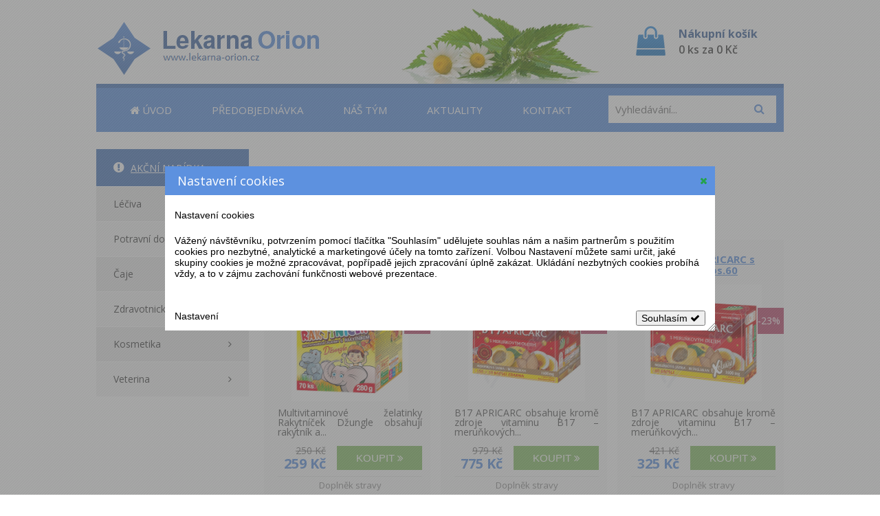

--- FILE ---
content_type: text/html
request_url: https://www.lekarna-orion.cz/akcni-nabidka:1:45/
body_size: 8217
content:


<!DOCTYPE html PUBLIC "-//W3C//DTD XHTML 1.0 Strict//EN" "http://www.w3.org/TR/xhtml1/DTD/xhtml1-strict.dtd">
<html xmlns="http://www.w3.org/1999/xhtml" dir="ltr" lang="cs-CZ" xml:lang="cs">
    <head>
        <meta http-equiv="Content-Type" content="text/html; charset=utf-8" />
<title>Akční nabídka - lekarna-orion.cz</title>
<meta http-equiv="Content-language" content="cs" />
<meta http-equiv="Reply-to" content="info(at)advin.cz" />
<meta http-equiv="Imagetoolbar" content="no" />
<meta name="Description" content="Lékárna Orion - lékárna online, e-shop nabízí možnost nákupu léků on-line." />
<meta name="Keywords" content="Akční nabídka" />
<meta name="copyright" content="Copyright (c) ADVIN reklama na internetu, 2026" />
<meta name="author" content="ADVIN [www.advin.cz]; e-mail: info(at)advin.cz" />
<meta name="robots" content="ALL, FOLLOW" />
<meta name="rating" content="SAFE FOR KIDS" />
<link rel="shortcut icon" type="image/x-icon" href="https://www.lekarna-orion.cz/images/favicon.ico" />

<meta name="facebook-domain-verification" content="qstxtyv17o4j2n6c6hhh4vk5idmiba" />

<!-- CSS -->
<link type="text/css" rel="stylesheet" href="https://www.lekarna-orion.cz/css/style.css?v=4" media="screen" />
<link href='//fonts.googleapis.com/css?family=Open+Sans:300italic,400italic,600italic,700italic,400,300,600,700&subset=latin,latin-ext' rel='stylesheet' type='text/css'>
<link rel="stylesheet" type="text/css" media="all" href="https://www.lekarna-orion.cz/class/font-awesome-4.5.0/css/font-awesome.min.css">



<link type="text/css" href="https://www.lekarna-orion.cz/SpryAssets/SpryValidationCheckbox.css" rel="stylesheet" />
<link type="text/css" href="https://www.lekarna-orion.cz/css/ui-lightness/jquery-ui-1.8.18.custom.css" rel="stylesheet" />
<script type="text/javascript" src="https://www.lekarna-orion.cz/SpryAssets/SpryValidationCheckbox.js"></script>
<script type="text/javascript" src="https://www.lekarna-orion.cz/js/jquery-1.7.2.min.js"></script>
<script type="text/javascript" src="https://www.lekarna-orion.cz/js/jquery-ui-1.8.18.custom.min.js"></script>
<script type="text/javascript" src="https://www.lekarna-orion.cz/js/jquery.ui.touch-punch.min.js"></script>
<script type="text/javascript" src="//www.advin.cz/lightbox_secure/js/jquery.smooth-scroll.min.js"></script>
<script type="text/javascript" src="//www.advin.cz/lightbox_secure/js/lightbox.js"></script>
<script type="text/javascript" src="//malsup.github.io/jquery.easing.1.3.js"></script>
<script type="text/javascript" src="//malsup.github.io/jquery.cycle.all.js"></script>

<link rel="stylesheet" type="text/css" href="//www.advin.cz/lightbox_secure/css/lightbox.css" media="screen" />


    
 
   <div class="icon-bar">
  <a href="https://www.facebook.com/L%C3%A9k%C3%A1rna-Orion-Brno-Lesn%C3%A1-299550170898348" class="facebook"><i class="fa fa-facebook"></i></a> 
  <a href="https://www.instagram.com/lekarna_orion_brno/" class="instagram"><i class="fa fa-instagram"></i></a> 
</div>  
              


<script type="text/javascript">
			$(function() {
				$('#slider').cycle({
					fx:    'fade'
				});
			});
</script>



<script type="text/javascript">
	$(document).ready(function(){
		$( ".dialog" ).dialog({
			autoOpen: false,
			width:800,
			modal: true,
			draggable : false
		}); 
		  
		$("#spamer").hide();
		$("#spamer_input").val("nospamer");
		
		$("div#adresa_doruceni").hide();
		
		$("div.ukazform").click(function () {
			if($("div#adresa_doruceni").is(":visible")){
				$("div#adresa_doruceni").slideUp('slow');
			} else {
				$("div#adresa_doruceni").slideDown('slow');
		}
		
		});
		
		$("#tabs").tabs();
		
		$(".buy button[type=submit]").click(function( event ) {
		event.preventDefault();
		var div=$(this).parent("div");
		var pdk=$(div).children("input[name='pdk']").val();
		var pocet=$(div).children("input[name='pocet']").val();
		var nazev=$(div).children("input[name='nazev']").val();
		
		$.post("/akcni-nabidka:1:45/", { "buy": "ajax", "pdk": pdk, "pocet": pocet },
		function(data){
			//add to cart
			if(data){
				fbq('track', 'AddToCart', {
					value: data.price,
					currency: 'CZK',
					content_ids: [data.pdk]
					});

				if(data.page=="cart"){
					location.reload();
				}else{
					$("#cart_amount").text(data.amount);
					$("#cart_price").text(data.amount + " ks za " + data.price);
					$("#addToCart .cart_dialog").text( nazev + " - "+ pocet +" ks.");
					$("#addToCart").dialog("open");
				}
			}
		}, "json");
		
		});
		
		$('#sliderr').cycle({
			speed:  1000,
			delay: 3000,
			prev:   '#prev', 
			next:   '#next' 
		});
	});
</script>
<script>
        $(document).ready(function(){       
                            $("#cookieDialog").dialog("open");
                $(".ui-dialog-title").text("Nastavení cookies");
                        
            $('.cookie-settings-toggle').on("click",function(e){
                e.preventDefault();
                $("#cookieDialog").dialog("open");
            })
            
          
            $('.cookie-settings-set').on('click',function(e){
               e.preventDefault();
                $(this).toggleClass('active');
                
                if($(this).hasClass("active")){
                    $('.cookie-confirm').val('custom');
                } else {
                    
                    $('.cookie-confirm').val('automat');
                }
                
                $("#accordion-cookies").slideToggle();
            });
        });
</script>

<link rel="stylesheet" type="text/css" href="//www.advin.cz/data/advin-eu-cookies/jquery.cookiebar.css" />

<!-- Meta Pixel Code -->

<script>
  !function(f,b,e,v,n,t,s)
  {if(f.fbq)return;n=f.fbq=function(){n.callMethod?
  n.callMethod.apply(n,arguments):n.queue.push(arguments)};
  if(!f._fbq)f._fbq=n;n.push=n;n.loaded=!0;n.version='2.0';
  n.queue=[];t=b.createElement(e);t.async=!0;
  t.src=v;s=b.getElementsByTagName(e)[0];
  s.parentNode.insertBefore(t,s)}(window, document,'script',
  'https://connect.facebook.net/en_US/fbevents.js');
  fbq('init', '379587757469004');
  fbq('track', 'PageView');
</script>
<noscript><img height="1" width="1" style="display:none"
  src="https://www.facebook.com/tr?id=379587757469004&ev=PageView&noscript=1"
/></noscript>


<!-- End Meta Pixel Code -->

 
          
    </head>
    <body>
	
	
      
    


    <div class="header_new">
        <a class="logo" title="" href="https://www.lekarna-orion.cz/"></a>
        <a class="kosik" href="https://www.lekarna-orion.cz/cart" title="Přejít do nákupního košíku">
            <span class="nadpis">Nákupní košík</span>
            <span class="cena">
                <span id="cart_price">0 ks za 0</span> Kč
            </span>
            
        </a>
        <div class="head_flowers"></div>
        <div class="search">
            <form action="https://www.lekarna-orion.cz/search" method="get">
                <input type="text" name="q" value="" placeholder="Vyhledávání..." />
                <button class="hledat" type="submit" name="" value="ok"><i class="fa fa-search light_blue"></i></button>
            </form>
        </div>
    </div>


            <div class="line">
            <div class="menu">
                <a  href="https://www.lekarna-orion.cz/"><i class="fa fa-home"></i> Úvod</a>
                <a  href="https://www.lekarna-orion.cz/akcni-nabidka">Předobjednávka</a>
				<a  href="https://www.lekarna-orion.cz/o-lekarne">Náš tým</a>
                <a  href="https://www.lekarna-orion.cz/novinky">Aktuality</a>
       
                
                <a  href="https://www.lekarna-orion.cz/kontakt">Kontakt</a>
            </div>
        </div>
    

		
				           <style>
					   
					   .slider {
						   height: 450px;
						   overflow: hidden;
					   }
                    .categories-new{
                        display: -webkit-box;      /* OLD - iOS 6-, Safari 3.1-6 */
                        display: -moz-box;         /* OLD - Firefox 19- (buggy but mostly works) */
                        display: -ms-flexbox;      /* TWEENER - IE 10 */
                        display: -webkit-flex;     /* NEW - Chrome */
                        display: flex;             /* NEW, Spec - Opera 12.1, Firefox 20+ */

                        flex-wrap: wrap;
                        flex-direction: row;
                        justify-content: flex-start;
                    }


                    .news-new {
                        display: -webkit-box;      /* OLD - iOS 6-, Safari 3.1-6 */
                        display: -moz-box;         /* OLD - Firefox 19- (buggy but mostly works) */
                        display: -ms-flexbox;      /* TWEENER - IE 10 */
                        display: -webkit-flex;     /* NEW - Chrome */
                        display: flex;             /* NEW, Spec - Opera 12.1, Firefox 20+ */

                        flex-wrap: wrap;
                        flex-direction: row;
                        justify-content: space-between;
                    }

                    .advice-blocks {
                        display: -webkit-box;      /* OLD - iOS 6-, Safari 3.1-6 */
                        display: -moz-box;         /* OLD - Firefox 19- (buggy but mostly works) */
                        display: -ms-flexbox;      /* TWEENER - IE 10 */
                        display: -webkit-flex;     /* NEW - Chrome */
                        display: flex;             /* NEW, Spec - Opera 12.1, Firefox 20+ */

                        flex-wrap: wrap;
                        flex-direction: row;
                        justify-content: center;
                    }

                    .categories-item {
                        width: 33.333%;
                    }
					   
					   .categories-item h2 a {
						   text-decoration: none;
					   }

                    .news-new-item {
                        width: 32%;
                    }

                    .advice-block-item {
                        width: 30%;
                        margin: 0 45Px;
                    }

                    .news-new-item {
                        background: #fff;
                        padding-bottom: 20px;;
                    }

                    .news-new-item .image {
                        height: 250px;

                        display: -webkit-box;      /* OLD - iOS 6-, Safari 3.1-6 */
                        display: -moz-box;         /* OLD - Firefox 19- (buggy but mostly works) */
                        display: -ms-flexbox;      /* TWEENER - IE 10 */
                        display: -webkit-flex;     /* NEW - Chrome */
                        display: flex;             /* NEW, Spec - Opera 12.1, Firefox 20+ */

                        justify-content: center;
                        align-items: center;
                    }

                    .news-new-item .image img {
                        max-width: 100%;
                        overflow: hidden;
                        max-height: 200px;
                    }

                    .footer {
                        padding-top: 20px;
                        height: auto !important;
                        text-align: center !important;
                    }
                    .footer > .wrap > h2 {
                        margin-bottom: 45Px;
                    }
                    .footer h2 a{
                        display: block;
                        text-align: center;
                        color: white;
                        text-decoration: underline;
                        text-transform: uppercase;
                    }

                    .footer .news-new-item .content {
                        text-align: right;
                    }
                    .footer .news-new-item .content h2{
                        text-align: left;
                        min-height: 75px;
                        max-height: 75px;
                    }
					  
					  .footer .news-new-item .content p{
                    	margin-top: 0 !important;
                        min-height: 75px;
                        max-height: 75px;
						  overflow: hidden;
						  text-align: justify;
                    }
                    .footer .news-new-item .content a {
                        display: block;
                        padding-left: 15px;
                    }
					     
					.footer .news-new-item .content > a {
                        padding-right: 15px;
                    }
                    .footer .news-new-item .content h2 a {
                        display: block;
                        padding-left: 0px;
                        text-align: center;
                    }


                    .footer .news-new-item h2 {
                        padding: 10px 15px;
                    }

                    .footer .news-new-item h2 a{
                        padding: 10px 15px;
                        color: #8ecd79;
                    }
                    .news-new-item p {
                        max-width: 100%;
                        font-size: 13px !important;
                        line-height: 21px !important;
                        color: black !important;
                        width: auto!important;
                        padding:10px 15px;
                    }
                    .obsah {
                        width: 756px !important;
                    }
					    
										   
					   
                    .wrap .wrapper .obsah .product-obal {
                        width: 242px !important;xxxxxxxxxxxxxxxxxxxxxxxxxxxxxxxxxxxxxxxxx
                    }
                    .advice-block {

                    }
                    .advice-block h2 {
                        display: block;
                        text-align: center;
                        margin: 45px 0;
                        color: black;
                        text-transform: uppercase;
                        font-weight: 600;
						text-decoration: underline;
						font-size: 30px;
                    }
                    .advice-block h3 {
                        text-transform: uppercase;
                        color: #4b78bc;
                    }

                  
					   .categories-item p {
						       max-width: 80%;
					   }
					   
					   
					   .banner-wrapper {
						   position: relative;
					   }
					   
					   .banner-wrapper h3 {
						   font-size: 30px;
						   color: #000;
						   position: absolute;
						   top: 30%;
						   left: 50px;
						   width: 400px;
					   }
					   
					   .action span {
						   text-transform: lowercase;
					   }
                </style>
		    <div class="wrap">
        <div class="wrapper">
			  
                      
    
											
					<div class="leva_strana">
						<script type="text/javascript">
    $(function() {
        $('.vyber_kategorie a').click(function(event) {
            event.preventDefault();
            if (!$(this).hasClass('active')) {
                $('.leve_menu').toggle();
                $('.vyber_kategorie a').toggleClass('active');
            }
        });
    });
</script>
<div class="kategorie_obal">
    <ul class="leve_menu"> 
        <li>
            <a class="akce-menu active" href="https://www.lekarna-orion.cz/akcni-nabidka">
                <i class="fa fa-exclamation-circle"></i><span>AKČNÍ NABÍDKA</span>
            </a>
        </li>
                    <li>
                <a href="https://www.lekarna-orion.cz/01/leciva/">
                    <span>Léčiva</span><i class="fa fa-angle-right"></i>
                </a>
                            </li>    
                    <li>
                <a href="https://www.lekarna-orion.cz/03/potravni-doplnky/">
                    <span>Potravní doplňky</span><i class="fa fa-angle-right"></i>
                </a>
                            </li>    
                    <li>
                <a href="https://www.lekarna-orion.cz/04/caje/">
                    <span>Čaje</span><i class="fa fa-angle-right"></i>
                </a>
                            </li>    
                    <li>
                <a href="https://www.lekarna-orion.cz/06/zdravotnicke-prostredky/">
                    <span>Zdravotnické prostředky</span><i class="fa fa-angle-right"></i>
                </a>
                            </li>    
                    <li>
                <a href="https://www.lekarna-orion.cz/07/kosmetika">
                    <span>Kosmetika</span><i class="fa fa-angle-right"></i>
                </a>
                            </li>    
                    <li>
                <a href="https://www.lekarna-orion.cz/10/veterina/">
                    <span>Veterina</span><i class="fa fa-angle-right"></i>
                </a>
                            </li>    
            </ul>
    
</div>



	




					</div>
							
			                        <div class="obsah">
				
				 
                
                                    <h1 class="nodisp">Lékárna Orion</h1>
                                             
				
								
								
									<h2 class="action">Akce platí od <span>4.5.2021</span> - <span>20.5.2021</span></h2>
								
				       
                	
                        <div class="cleared"></div>
    <div class="pages"> 
        <!-- POČET POLOŽEK NA STRÁNCE ***********************************  --> 
        <div class="polozky">Produktů:&nbsp;
            <a href="https://www.lekarna-orion.cz/akcni-nabidka:1:12/">12</a> |
            <a class="ted" href="https://www.lekarna-orion.cz/akcni-nabidka:1:45/">45</a> |
            <a href="https://www.lekarna-orion.cz/akcni-nabidka:1:90/">90</a>
        </div>
        <!-- KONEC POČET POLOŽEK NA STRÁNCE ***********************************  -->
                    
                                                    <span class="ted">&nbsp;1&nbsp;</span>
               
                        
                        
            </div>


                    <div class="prods">
                        						     <div class="product-obal" data-pdk="3489342" data-nazev="RAKYTNÍČEK želatinky DŽUNGLE 70ks">
                    <div class="akce" title="akční nabídka">
            	<span>--3%</span>
            </div> 
                                
        
        <div class="product">
            <h3><a class="nazev" href="https://www.lekarna-orion.cz/3489342-rakytnicek-zelatinky-dzungle-70ks" title="RAKYTNÍČEK želatinky DŽUNGLE 70ks">RAKYTNÍČEK želatinky DŽUNGLE 70ks</a></h3>
            <a class="image"  href="https://www.lekarna-orion.cz/3489342-rakytnicek-zelatinky-dzungle-70ks" title="RAKYTNÍČEK želatinky DŽUNGLE 70ks">
                <img class="product-img" src="https://www.lekarna-orion.cz/img-3489342-rakytnicek-zelatinky-dzungle-70ks" width="170" height="170" alt="RAKYTNÍČEK želatinky DŽUNGLE 70ks" title="RAKYTNÍČEK želatinky DŽUNGLE 70ks" /> 
            </a>
            <div class="popis">
            	<p>Multivitaminové želatinky Rakytníček Džungle obsahují rakytník a...</p>
            </div>
            <div class="info">    
                                                              
                                            <div class="sleva">250&nbsp;Kč</div>
                        <div class="cena"><span>259&nbsp;Kč</span></div>
                                                     
                    <form method="post" action="" class="buy">
                        <div>
                            <input name="pdk" type="hidden" value="3489342" />
                            <input name="pocet" type="hidden" value="1" />
                            <input name="nazev" type="hidden" value="RAKYTNÍČEK želatinky DŽUNGLE 70ks" />
                            <button class="koupitbutton" type="submit" name="buy" value="ok">KOUPIT <i class="fa fa-angle-double-right"></i></button>
                        </div>
                    </form>  
                 
                                                     
            </div>  
                        	<p class="tvrzeni">Doplněk stravy</p>     
                           
        </div>  
    </div>  
    <div class="product-obal" data-pdk="2495944" data-nazev="TEREZIA B17 APRICARC s meruň.olejem cps.150+30">
                    <div class="akce" title="akční nabídka">
            	<span>-21%</span>
            </div> 
                                
        
        <div class="product">
            <h3><a class="nazev" href="https://www.lekarna-orion.cz/2495944-terezia-b17-apricarc-s-merun-olejem-cps-15030" title="TEREZIA B17 APRICARC s meruň.olejem cps.150+30">TEREZIA B17 APRICARC s meruň.olejem cps.150+30</a></h3>
            <a class="image"  href="https://www.lekarna-orion.cz/2495944-terezia-b17-apricarc-s-merun-olejem-cps-15030" title="TEREZIA B17 APRICARC s meruň.olejem cps.150+30">
                <img class="product-img" src="https://www.lekarna-orion.cz/img-2495944-terezia-b17-apricarc-s-merun-olejem-cps-15030" width="170" height="170" alt="TEREZIA B17 APRICARC s meruň.olejem cps.150+30" title="TEREZIA B17 APRICARC s meruň.olejem cps.150+30" /> 
            </a>
            <div class="popis">
            	<p>B17 APRICARC obsahuje kromě zdroje vitaminu B17 – meruňkových...</p>
            </div>
            <div class="info">    
                                                              
                                            <div class="sleva">979&nbsp;Kč</div>
                        <div class="cena"><span>775&nbsp;Kč</span></div>
                                                     
                    <form method="post" action="" class="buy">
                        <div>
                            <input name="pdk" type="hidden" value="2495944" />
                            <input name="pocet" type="hidden" value="1" />
                            <input name="nazev" type="hidden" value="TEREZIA B17 APRICARC s meruň.olejem cps.150+30" />
                            <button class="koupitbutton" type="submit" name="buy" value="ok">KOUPIT <i class="fa fa-angle-double-right"></i></button>
                        </div>
                    </form>  
                 
                                                     
            </div>  
                        	<p class="tvrzeni">Doplněk stravy</p>     
                           
        </div>  
    </div>  
    <div class="product-obal last" data-pdk="8594006896122" data-nazev="TEREZIA B17 APRICARC s meruň.olejem cps.60">
                    <div class="akce" title="akční nabídka">
            	<span>-23%</span>
            </div> 
                                
        
        <div class="product">
            <h3><a class="nazev" href="https://www.lekarna-orion.cz/8594006896122-terezia-b17-apricarc-s-merun-olejem-cps-60" title="TEREZIA B17 APRICARC s meruň.olejem cps.60">TEREZIA B17 APRICARC s meruň.olejem cps.60</a></h3>
            <a class="image"  href="https://www.lekarna-orion.cz/8594006896122-terezia-b17-apricarc-s-merun-olejem-cps-60" title="TEREZIA B17 APRICARC s meruň.olejem cps.60">
                <img class="product-img" src="https://www.lekarna-orion.cz/img-8594006896122-terezia-b17-apricarc-s-merun-olejem-cps-60" width="170" height="170" alt="TEREZIA B17 APRICARC s meruň.olejem cps.60" title="TEREZIA B17 APRICARC s meruň.olejem cps.60" /> 
            </a>
            <div class="popis">
            	<p>B17 APRICARC obsahuje kromě zdroje vitaminu B17 – meruňkových...</p>
            </div>
            <div class="info">    
                                                              
                                            <div class="sleva">421&nbsp;Kč</div>
                        <div class="cena"><span>325&nbsp;Kč</span></div>
                                                     
                    <form method="post" action="" class="buy">
                        <div>
                            <input name="pdk" type="hidden" value="8594006896122" />
                            <input name="pocet" type="hidden" value="1" />
                            <input name="nazev" type="hidden" value="TEREZIA B17 APRICARC s meruň.olejem cps.60" />
                            <button class="koupitbutton" type="submit" name="buy" value="ok">KOUPIT <i class="fa fa-angle-double-right"></i></button>
                        </div>
                    </form>  
                 
                                                     
            </div>  
                        	<p class="tvrzeni">Doplněk stravy</p>     
                           
        </div>  
    </div>  
    <div class="product-obal" data-pdk="2861962" data-nazev="TEREZIA Hlíva ústřičná+lactob.cps.60+60 AKCE 1+1">
                    <div class="akce" title="akční nabídka">
            	<span>-4%</span>
            </div> 
                                
        
        <div class="product">
            <h3><a class="nazev" href="https://www.lekarna-orion.cz/2861962-terezia-hliva-ustricnalactob-cps-6060-akce-11" title="TEREZIA Hlíva ústřičná+lactob.cps.60+60 AKCE 1+1">TEREZIA Hlíva ústřičná+lactob.cps.60+60 AKCE 1+1</a></h3>
            <a class="image"  href="https://www.lekarna-orion.cz/2861962-terezia-hliva-ustricnalactob-cps-6060-akce-11" title="TEREZIA Hlíva ústřičná+lactob.cps.60+60 AKCE 1+1">
                <img class="product-img" src="https://www.lekarna-orion.cz/img-2861962-terezia-hliva-ustricnalactob-cps-6060-akce-11" width="170" height="170" alt="TEREZIA Hlíva ústřičná+lactob.cps.60+60 AKCE 1+1" title="TEREZIA Hlíva ústřičná+lactob.cps.60+60 AKCE 1+1" /> 
            </a>
            <div class="popis">
            	<p>Hlíva ústřičná obsahuje širokou škálu biologicky aktivních látek -...</p>
            </div>
            <div class="info">    
                                                              
                                            <div class="sleva">433&nbsp;Kč</div>
                        <div class="cena"><span>419&nbsp;Kč</span></div>
                                                     
                    <form method="post" action="" class="buy">
                        <div>
                            <input name="pdk" type="hidden" value="2861962" />
                            <input name="pocet" type="hidden" value="1" />
                            <input name="nazev" type="hidden" value="TEREZIA Hlíva ústřičná+lactob.cps.60+60 AKCE 1+1" />
                            <button class="koupitbutton" type="submit" name="buy" value="ok">KOUPIT <i class="fa fa-angle-double-right"></i></button>
                        </div>
                    </form>  
                 
                                                     
            </div>  
                        	<p class="tvrzeni">Doplněk stravy</p>     
                           
        </div>  
    </div>  
    <div class="product-obal" data-pdk="8594006896184" data-nazev="TEREZIA Rakytníkový olej 100% tob.60">
                    <div class="akce" title="akční nabídka">
            	<span>-22%</span>
            </div> 
                                
        
        <div class="product">
            <h3><a class="nazev" href="https://www.lekarna-orion.cz/8594006896184-terezia-rakytnikovy-olej-100-tob-60" title="TEREZIA Rakytníkový olej 100% tob.60">TEREZIA Rakytníkový olej 100% tob.60</a></h3>
            <a class="image"  href="https://www.lekarna-orion.cz/8594006896184-terezia-rakytnikovy-olej-100-tob-60" title="TEREZIA Rakytníkový olej 100% tob.60">
                <img class="product-img" src="https://www.lekarna-orion.cz/img-8594006896184-terezia-rakytnikovy-olej-100-tob-60" width="170" height="170" alt="TEREZIA Rakytníkový olej 100% tob.60" title="TEREZIA Rakytníkový olej 100% tob.60" /> 
            </a>
            <div class="popis">
            	<p>Rakytníkový olej je nejvzácnější látkou z plodů rakytníku...</p>
            </div>
            <div class="info">    
                                                              
                                            <div class="sleva">521&nbsp;Kč</div>
                        <div class="cena"><span>409&nbsp;Kč</span></div>
                                                     
                    <form method="post" action="" class="buy">
                        <div>
                            <input name="pdk" type="hidden" value="8594006896184" />
                            <input name="pocet" type="hidden" value="1" />
                            <input name="nazev" type="hidden" value="TEREZIA Rakytníkový olej 100% tob.60" />
                            <button class="koupitbutton" type="submit" name="buy" value="ok">KOUPIT <i class="fa fa-angle-double-right"></i></button>
                        </div>
                    </form>  
                 
                                                     
            </div>  
                        	<p class="tvrzeni">Doplněk stravy</p>     
                           
        </div>  
    </div>  

                                            </div>
                        <div class="cleared"></div>
                            <div class="cleared"></div>
    <div class="pages"> 
        <!-- POČET POLOŽEK NA STRÁNCE ***********************************  --> 
        <div class="polozky">Produktů:&nbsp;
            <a href="https://www.lekarna-orion.cz/akcni-nabidka:1:12/">12</a> |
            <a class="ted" href="https://www.lekarna-orion.cz/akcni-nabidka:1:45/">45</a> |
            <a href="https://www.lekarna-orion.cz/akcni-nabidka:1:90/">90</a>
        </div>
        <!-- KONEC POČET POLOŽEK NA STRÁNCE ***********************************  -->
                    
                                                    <span class="ted">&nbsp;1&nbsp;</span>
               
                        
                        
            </div>

                    
                							            </div> 



            	
									
            <div class="cleared"></div>
        </div>

        <div class="cleared"></div>
</div>
        <div class="footer">
        <div class="wrap">
       	        <ul class="footer-list">
	<li><a href="http://www.sukl.cz/nahlasit-nezadouci-ucinek" target="_blank">Hlášení o nežádoucích účincích léčiv</a></li>
	<li><a href="http://www.sukl.cz/hlaseni-o-vyskytu-zavady-v-jakosti-lecivych-pripravku" target="_blank">Hlášení podezření na závadu v jakosti léčivého přípravku</a></li>
</ul>

<ul class="footer-list">
	<li><a href="https://www.lekarna-orion.cz/ochrana-osobnich-udaju">Ochrana osobních údajů</a></li>
	<li><a href="https://www.lekarna-orion.cz/obchodni-podminky">Všeobecné obchodní podmínky</a></li>
	<li><a href="https://www.lekarna-orion.cz/obchodni-podminky#doprava">Doprava a platba</a></li> 
	<li><a href="https://www.lekarna-orion.cz/kontakt">Kontakt</a></li>
</ul>


<p class="text-center" style="text-align: center">© 2026 Lékárna Orion |
    všechna práva vyhrazena |
  
 

</p>

        </div>
    </div>
             
    
<div id="addToCart" class="dialog bg_white" title="Přidali jste do košíku">
    <p>Produkt:</p>
    <p class="cart_dialog"></p>
    <br />
    <div class="leftbox">
        <p class="center"><a class="tlacitko_pokracovat" href="#" onclick="$('.dialog').dialog('close');return false;" title="Pokračovat v nákupu">Pokračovat v nákupu</a></p>
    </div>
    <div class="rightbox">
        <p class="center"><a class="tlacitko_pokracovat" href="https://www.lekarna-orion.cz/cart" title="Přejít do košíku">Přejít do košíku</a></p>
    </div>
</div>

<div id="cookieDialog" class="dialog bg_white" title="Přidali jste do košíku">
    <p>Nastavení cookies</p>
    <p class="cart_dialog">
    
    	<form action="" method="post">
                <div class="row">
					<div class="col-md-12"> 
                            <p>
                                Vážený návštěvníku, potvrzením pomocí tlačítka "Souhlasím" udělujete souhlas nám a našim partnerům s použitím cookies pro nezbytné, analytické a marketingové účely na tomto zařízení. Volbou Nastavení můžete sami určit, jaké skupiny cookies je možné zpracovávat, popřípadě jejich zpracování úplně zakázat. Ukládání nezbytných cookies probíhá vždy, a to v zájmu zachování funkčnosti webové prezentace.
                            </p>
                        
                        <div class="accordion accordion-cookies" id="accordion-cookies" hidden="">
                          <div class="card">
                            <div class="card-header" id="headingOne">
                              <h2 class="mb-0">
                                <button class="btn btn-link collapsed" type="button"  data-toggle="collapse" data-target="#collapseOne" aria-expanded="true" aria-controls="collapseOne">
                                    <i class="fa fa-angle-down fa-2x"></i>
                                     <span class="padding-sm"> Nezbytné cookies</span>
                                </button> 
                                    <div class="form-group">
                                    <label class="toggle" for="cookieItem01">
                                        <input type="checkbox" id="cookieItem01" disabled checked class="form-check-input toggle__input filter-checkbox" name="cookies[necessary]" value="2">
                                        <span class="toggle-track">
                                        <span class="toggle-indicator">
                                            <span class="checkMark">
                                                <svg viewBox="0 0 24 24" id="ghq-svg-check" role="presentation" aria-hidden="true">
                                                    <path d="M9.86 18a1 1 0 01-.73-.32l-4.86-5.17a1.001 1.001 0 011.46-1.37l4.12 4.39 8.41-9.2a1 1 0 111.48 1.34l-9.14 10a1 1 0 01-.73.33h-.01z"></path>
                                                </svg>
                                            </span>
                                        </span>
                                    </span>
                                      
                                    </label>
                                </div>
                              </h2>
                            </div>

                            <div id="collapseOne" class="collapse " aria-labelledby="headingOne" data-parent="#accordionExample">
                              <div class="card-body">
                             Tyto cookies zajišťují bezchybný provoz našich webových stránek. Umožňují například vložení služby do objednávky, ukládání dat s ohledem na bezpečnost webu, přihlašování k webu a podobně. Nezbytné cookies nelze deaktivovat, jelikož by došlo k narušení správného fungování webu.
                              </div>
                            </div>
                          </div>
                            
                            
                          <div class="card">
                            <div class="card-header" id="headingTwo">
                              <h2 class="mb-0">
                                <button class="btn btn-link collapsed" type="button" data-toggle="collapse" data-target="#collapseTwo" aria-expanded="false" aria-controls="collapseTwo">
                                   <i class="fa fa-angle-down fa-2x"></i> <span class="padding-sm">Preferenční cookies</span>
                                </button>
                                 <div class="form-group">
                                    <label class="toggle" for="cookieItem02">
                                        <input type="checkbox" id="cookieItem02"  class="form-check-input toggle__input filter-checkbox" name="cookies[preferential]" value="2">
                                        <span class="toggle-track">
                                        <span class="toggle-indicator">
                                            <span class="checkMark">
                                                <svg viewBox="0 0 24 24" id="ghq-svg-check" role="presentation" aria-hidden="true">
                                                    <path d="M9.86 18a1 1 0 01-.73-.32l-4.86-5.17a1.001 1.001 0 011.46-1.37l4.12 4.39 8.41-9.2a1 1 0 111.48 1.34l-9.14 10a1 1 0 01-.73.33h-.01z"></path>
                                                </svg>
                                            </span>
                                        </span>
                                    </span>
                                      
                                    </label>
                                </div>
                              </h2>
                            </div>
                            <div id="collapseTwo" class="collapse" aria-labelledby="headingTwo" data-parent="#accordionExample">
                              <div class="card-body">
                                Preferenční cookies umožňují, aby si webová stránka zapamatovala informace, které mění, jak se webová stránka chová nebo jak vypadá. Je to například preferovaný jazyk nebo region, kde se nacházíte.
                              </div>
                            </div>
                          </div>
                          <div class="card">
                            <div class="card-header" id="headingThree">
                              <h2 class="mb-0">
                                <button class="btn btn-link collapsed" type="button" data-toggle="collapse" data-target="#collapseThree" aria-expanded="false" aria-controls="collapseThree">
                                  <i class="fa fa-angle-down fa-2x"></i> <span class="padding-sm">Analytické cookies</span>
                                </button>
                                           <div class="form-group">
                                    <label class="toggle" for="cookieItem03">
                                        <input type="checkbox" id="cookieItem03"   class="form-check-input toggle__input filter-checkbox" name="cookies[analytics]" value="2">
                                        <span class="toggle-track">
                                        <span class="toggle-indicator">
                                            <span class="checkMark">
                                                <svg viewBox="0 0 24 24" id="ghq-svg-check" role="presentation" aria-hidden="true">
                                                    <path d="M9.86 18a1 1 0 01-.73-.32l-4.86-5.17a1.001 1.001 0 011.46-1.37l4.12 4.39 8.41-9.2a1 1 0 111.48 1.34l-9.14 10a1 1 0 01-.73.33h-.01z"></path>
                                                </svg>
                                            </span>
                                        </span>
                                    </span>
                                      
                                    </label>
                                </div>
                              </h2>
                            </div>
                            <div id="collapseThree" class="collapse" aria-labelledby="headingThree" data-parent="#accordionExample">
                              <div class="card-body">
                               Díky nástrojům jakými jsou například Google analytics můžeme sledovat, jak stránky používáte, z jakých zdrojů a technologií. Na základě těchto dat můžeme web neustále vylepšovat, aby byl pro vás co nejpřívětivější. Veškerá data jsou anonymizována, konkrétní uživatele tedy identifikovat nemůžeme.
                              </div>
                            </div>
                          </div>
                                  <div class="card">
                            <div class="card-header" id="headingFour">
                              <h2 class="mb-0">
                                <button class="btn btn-link collapsed" type="button" data-toggle="collapse" data-target="#collapseFour" aria-expanded="false" aria-controls="collapseFour">
                                   <i class="fa fa-angle-down fa-2x"></i> <span class="padding-sm">Marketingové cookies</span>
                                </button>
                                           <div class="form-group">
                                    <label class="toggle" for="cookieItem04">
                                        <input type="checkbox" id="cookieItem04"   class="form-check-input toggle__input filter-checkbox" name="cookies[marketing]" value="2">
                                        <span class="toggle-track">  
                                        <span class="toggle-indicator">
                                            <span class="checkMark">
                                                <svg viewBox="0 0 24 24" id="ghq-svg-check" role="presentation" aria-hidden="true">
                                                    <path d="M9.86 18a1 1 0 01-.73-.32l-4.86-5.17a1.001 1.001 0 011.46-1.37l4.12 4.39 8.41-9.2a1 1 0 111.48 1.34l-9.14 10a1 1 0 01-.73.33h-.01z"></path>
                                                </svg>
                                            </span>
                                        </span>
                                    </span>
                                      
                                    </label>
                                </div>
                              </h2>
                            </div>
                            <div id="collapseFour" class="collapse" aria-labelledby="headingFour" data-parent="#accordionExample">
                              <div class="card-body">
                              Společně s nástroji třetích stran můžeme zobrazovat vámi preferované reklamy v partnerských sítích přesně dle vašich zájmů. V případě nesouhlasu je vysoce pravděpodobné, že vaše zájmy a preference nebudou zohledněny a bude se vám reklama zobrazovat plošně. Veškeré profily vašich zájmů jsou pseudonymizované, díky tomu není možná bezprostřední identifikace vaší osoby.
                              </div>
                            </div>
                          </div>
                        </div>
                        <br><br>
                          
                        <div class="row">
                            <div class="col-md-12">
                                <div class="d-flex">
                                    <butotn class="btn btn-secondary mr-auto cookie-settings-set"><i class="fa fa-settings"></i>Nastavení</butotn>
                                <button class="btn btn-success ml-auto cookie-confirm" name="confirmCookies" value="automat">Souhlasím <i class="fa fa-check"></i></button>
                                </div>
                            </div>
                        </div>
					</div>
				</div>
                </form>

</div>



	<script async defer src="//platform.instagram.com/en_US/embeds.js"></script>
    
    
    </body>
</html>

--- FILE ---
content_type: text/css
request_url: https://www.lekarna-orion.cz/css/style.css?v=4
body_size: 15137
content:
body {
    padding: 0;
    margin:0 !important;
    min-width: 990px;
    color: #404040;
	font-family: 'Open Sans', sans-serif;
	font-size:14px;
	background-color: #fff;
	/* background-image:url(../images/bg.jpg); */
	background-repeat:repeat-x;
}

div.infos	{
	padding: 10px 0;
}

.hlaska{
	width:100%;
	text-align: center;
	font-weight: bold;
	padding: 5px 0 5px 0;
}

.hlaska>p{
	margin:0px;
}

/* DÁREK V KOŠÍKU */
span.gift	{
	position: relative;
	display: block;
	height: 16px;
	top: 3px;
	line-height: 16px;	
	font-size:12px;
	color: #87ae48;
}
span.gift img	{
	height: 10px;	
}
/* DÁREK V KOŠÍKU */

/* WARNING V DETAILU */
div.infos p.warning	{
	position: relative;
	width: 515px !important;
	padding: 5px 0px !important;
	float: left;
	font-size: 14px;
	text-align: center;
	margin: 0 !important;
	background: #F8ECEA; /* Old browsers */
	color: #8B0305;
}
/* WARNING V DETAILU */
div.infos p:first-child	{
	margin-right: 8px !important;	
}

/* DÁREK */
div.infos p.darecek	{
	position: relative;
	width: 330px !important;
	display: block;
	float: left;
	padding: 5px 15px !important;	
	background: #b6e026; /* Old browsers */
	background: -moz-linear-gradient(top, #b6e026 0%, #abdc28 100%); /* FF3.6+ */
	background: -webkit-gradient(linear, left top, left bottom, color-stop(0%,#b6e026), color-stop(100%,#abdc28)); /* Chrome,Safari4+ */
	background: -webkit-linear-gradient(top, #b6e026 0%,#abdc28 100%); /* Chrome10+,Safari5.1+ */
	background: -o-linear-gradient(top, #b6e026 0%,#abdc28 100%); /* Opera 11.10+ */
	background: -ms-linear-gradient(top, #b6e026 0%,#abdc28 100%); /* IE10+ */
	background: linear-gradient(to bottom, #b6e026 0%,#abdc28 100%); /* W3C */
	filter: progid:DXImageTransform.Microsoft.gradient( startColorstr='#b6e026', endColorstr='#abdc28',GradientType=0 ); /* IE6-9 */
	color: red;
	margin: 0 !important;
	text-align: center;
	font-size: 14px;
}
p.darecek img, p.warning img	{
	top: 2px;
	margin-right: 10px;
	position: relative;	
}
/* DÁREK */
.registrace	{
	position: relative;
	float: right;
	top: 0px;
	background: #fff;
	height: 26px;
	padding: 0px 10px;
	border-radius: 5px;	
	border-top-right-radius: 0px;
	border-bottom-right-radius: 0px;
}
.registrace a	{
	line-height: 26px;	
}
.bg_white	{
	background: #fff !important;
}
.ui-dialog-titlebar	{
	background: #5d91df; /* Old browsers */
	filter: progid:DXImageTransform.Microsoft.gradient( startColorstr='#98c453', endColorstr='#87ae48',GradientType=0 ); /* IE6-9 */
	font-size: 18px !important;
	font-weight: normal !important;
	font-family: "Open sans", sans-serif;
}
.ui-dialog-title	{
	color: #fff !important; 
}
.nodisp	{
	display: none;
}
/****************************** HORNÍ LIŠTA */

div.line {
	position: relative;
	width: 1000px;
	margin: 0 auto;	
	height: 64px;
	background-color: #5d91df;
	border-top: 6px solid #4b78bc;
	margin-bottom: 25px;
}

div.line div.menu	{
	position: relative;
	float: left;
	left: 20px;	
}

div.line div.menu a	{
	height: 64px;
	font-size: 15px;
	color: #fff;
	line-height: 64px;
	padding: 0px 29px;
	background-position: left center;
	float: left;
	text-decoration: none;
	text-transform:uppercase;
}

div.line div.menu a:hover, div.line div.menu a.active	{
	background-color: #4b78bc;
}

div.line div.menu a:last-child	{
	margin-right: 0;	
}
/****************************** HORNÍ LIŠTA */

/****************************** NOVÁ HLAVIČKA */
div.header_new	{
	position: relative;
	height: 122px;
	width: 1000px;
	margin: 0 auto;
}

div.header_new a.kosik	{
	position: absolute;
	width: 225px;
	height: 75px;
	display: block;	
	background-image:url(../images/bg_kosik.png);
	background-repeat: no-repeat;
	background-position: 10px 15px;
	background-color: #FFFFFF;
	right: 0;
	top: 23px;
}

div.header_new a.kosik span.nadpis	{
	position: absolute;
	top: 15px;
	left: 72px;
	color: #3e629a;
	font-size: 16px;
	font-weight: bold;	
}

div.header_new a.kosik span.cena	{
	position: absolute;
	top: 38px;
	left: 72px;
	font-size: 16px;
	font-weight: 600;
	color: #404040;	
}

div.header_new a.kosik span.pocet{
	color: #fff;
	position: absolute;	
	width: 35px;
	height: 35px;
	text-align: center;
	display: block;
	line-height: 35px;
	font-size: 15px;
	right: 0;
	top: 2px;
}

div.header_new a.logo	{
	position: absolute;
	left: 0;
	width: 392px;
	height: 88px;
	background-image:url(../images/logo-new.png);
	background-repeat: no-repeat;
	top: 22px;
	display: block;
}

div.header_new div.search	{
	position: absolute;
	height: 40px;
	top: 138px;
	width: 244px;
	right: 10px;
	background-color: #fff;	
	border: 1px solid #5d91df;
	z-index:999;
}

div.header_new div.search input[type=text]	{
	position: relative;
	width: 174px !important;
	float: left;
	border: none;
	height: 40px;	
	background: #FFF;
	font-family: "Open sans", sans-serif;
	font-size: 15px;
	padding: 0px 10px;
}

div.header_new div.search button	{
	position: relative;
	width: 50px;
	float: left;
	height: 40px;
	border: none;
	background-color: #FFF;
	font-size: 16px !important;
	color: #fff;
	cursor:pointer;
}

div.header_new div.search input[type=submit]:hover	{
	cursor: pointer
}

div.head_flowers	{
	position:absolute;
	top: 0;
	left: 180px;
	width: 813px;
	height: 476px;
	background-image:url(../images/bg_head_flowers.png);
	background-repeat: no-repeat;
	z-index:-10;
}

div.header_new div.doporucujeme_new	{
	position: relative;
	width: 1000px;
	height: 108px;
	top: 117px;
	background-color: #fff;	
	-webkit-box-shadow: 0px 5px 5px 0px rgba(50, 50, 50, 0.28);
	-moz-box-shadow:    0px 5px 5px 0px rgba(50, 50, 50, 0.28);
	box-shadow:         0px 5px 5px 0px rgba(50, 50, 50, 0.28);
}

div.header_new div.doporucujeme_new a.sipka	{
	position: relative;
	width: 30px;
	height: 108px;
	background-repeat: no-repeat;
}

div.header_new div.doporucujeme_new a.sipka:hover	{
	background-color: #454545;
	cursor:pointer;
}

div.header_new div.doporucujeme_new a.sipka.left	{
	float: left;
	background-image:url(../images/doporucujeme_leftarrow.png);
}

div.header_new div.doporucujeme_new a.sipka.right	{
	float: right;
	background-image:url(../images/doporucujeme_rightarrow.png);
}

div.header_new div.doporucujeme_new div#sliderr	{
	position: relative;
	float: left;
}

div.header_new div.doporucujeme_new div#sliderr div.produkt	{
	position: relative;
	display: block;
	width: 234px;
	border-right: 1px solid #ececec;
	height: 82px;
	float: left;
	margin: 0;
	top: 13px;
}

div.header_new div.doporucujeme_new div#sliderr div.produkt img	{
	position: relative;
	left: 5px;
	height: 82px;
	width: 82px;
	margin-right: 15px;
	float: left;
}

div.header_new div.doporucujeme_new div#sliderr div.produkt.last	{
	border: none;	
}

div.header_new div.doporucujeme_new div#sliderr div.produkt div.text	{
	position: relative;
	float: left;
	width: 130px;
	height: 82px;
}

div.header_new div.doporucujeme_new div#sliderr div.produkt div.text a	{
	color: #454545;
	display: block;
	font-size: 12px;
	line-height: 12px;
}

div.header_new div.doporucujeme_new div#sliderr div.produkt div.text div.info	{
	position: absolute;
	bottom: 0;
	height: 39px;
	width: 130px;
}

div.header_new div.doporucujeme_new div#sliderr div.produkt div.text div.info span.cena	{
	position: absolute;
	width: 83px;
	border-left: 1px solid #ececec;
	border-top: 1px solid #ececec;
	border-bottom: 1px solid #ececec;
	display: block;
	font-weight: 600;
	height: 37px;
	color: #6c8b3a;
	line-height: 37px;
	text-align: center;
	font-size: 14px;
}

div.header_new div.doporucujeme_new div#sliderr div.produkt div.text div.info input[type=submit]	{
	position: absolute;
	width: 46px;
	border: none;
	right: 0;
	top: 0;
	cursor: pointer;
	height: 39px;
	background-color: #454545;
	background-image:url(../images/bg_koupit.png);
	background-repeat: no-repeat;
	background-position: center;
}

div.header_new div.doporucujeme_new div#sliderr div.produkt div.text div.info input[type=submit]:hover	{
	background-color: #98c453;
}
/****************************** NOVÁ HLAVIČKA */
 
/* HLAVICKA + LOGO ---------------------------*/
ul.horni_menu	{
	position: relative;
	display: block;
	float: right;
	margin-top: 9px;  
	margin-left: 20px;
	font-size: 18px;
	padding: 0;
}

ul.horni_menu li	{
	float: left;
	color: #fff;
	text-align: center;
	padding: 0;
	margin-right: 65px; 
}

ul.horni_menu li.last	{
	margin-right: 30px;	
}

ul.horni_menu li a	{ 
	color: #fff;
	font-size: 13px;
	text-decoration: none;
}

ul.horni_menu li a:hover, ul.horni_menu a.active	{
	text-decoration: underline;	
}

div.lista	{ 
	position: relative; 
	width: 980px;
	margin: 0 auto;
	height: 33px;
	border-radius: 5px;
	bottom: 5px;
	padding-bottom: 10px;
	background: #599d0b; /* Old browsers */
	background: -moz-linear-gradient(top, #599d0b 0%, #76c31e 100%); /* FF3.6+ */
	background: -webkit-gradient(linear, left top, left bottom, color-stop(0%,#599d0b), color-stop(100%,#76c31e)); /* Chrome,Safari4+ */
	background: -webkit-linear-gradient(top, #599d0b 0%,#76c31e 100%); /* Chrome10+,Safari5.1+ */
	background: -o-linear-gradient(top, #599d0b 0%,#76c31e 100%); /* Opera 11.10+ */
	background: -ms-linear-gradient(top, #599d0b 0%,#76c31e 100%); /* IE10+ */
	background: linear-gradient(to bottom, #599d0b 0%,#76c31e 100%); /* W3C */
	filter: progid:DXImageTransform.Microsoft.gradient( startColorstr='#599d0b', endColorstr='#76c31e',GradientType=0 ); /* IE6-9 */
}

.wrap	{
	position: relative;
	width: 1000px;
	margin: 0 auto;
}

.slider	{
	position: relative;
	width: 100%;
	height: 300px;

	margin-bottom: 10px;
	border-radius: 5px;	
}

/************* OBSAHOVA CAST *********************/

.wrapper	{ 
	position: relative;
	width: 1000px;
	margin: 0 auto;
	padding: 0;
}

img.banner{
	position: relative;
	float: right;
	width: 755px;
	margin-bottom: 22px;
}

.obsah	{
	position: relative;
	float: left;
	width: 515px; 
	padding-top: 0;
}

.obsah.wide{
	width: 755px;	
}

.obsah div.kat	{
	position: relative;
	padding-left: 22px;
	color: #2e3842;
	height: 52px;
	font-size: 15px;
	font-weight: normal;
	line-height: 52px;
	background: #b7dbff; /* Old browsers */
	background: -moz-linear-gradient(top, #b7dbff 0%, #92beea 100%); /* FF3.6+ */
	background: -webkit-gradient(linear, left top, left bottom, color-stop(0%,#b7dbff), color-stop(100%,#92beea)); /* Chrome,Safari4+ */
	background: -webkit-linear-gradient(top, #b7dbff 0%,#92beea 100%); /* Chrome10+,Safari5.1+ */
	background: -o-linear-gradient(top, #b7dbff 0%,#92beea 100%); /* Opera 11.10+ */
	background: -ms-linear-gradient(top, #b7dbff 0%,#92beea 100%); /* IE10+ */
	background: linear-gradient(to bottom, #b7dbff 0%,#92beea 100%); /* W3C */
	filter: progid:DXImageTransform.Microsoft.gradient( startColorstr='#b7dbff', endColorstr='#92beea',GradientType=0 ); /* IE6-9 */
	margin-bottom: 15px;
}

.obsah div.kat div.razeni	{
	position: relative;
	float: right;
	font-size: 12px;
	padding-right: 22px;	
}
.obsah div.kat div.razeni a	{
	color: #2e3842;	
}
.obsah div.kat div.razeni a:hover, .obsah div.kat div.razeni a.active	{
	text-decoration: underline;	
}
.obsah.sirsi	{
	width: 715px;	
}
.slideshow	{
	position: relative;
	left: 260px;
	margin-bottom: 10px;
	width: 740px;
	height: 260px;
	background: yellow;
	background-image: url(../images/bg_slideshow.jpg);
	background-repeat: no-repeat;
}
.slideshow a.info	{
	position: absolute;
	bottom: 0;
	color: #fff;
	text-decoration: none;
	right: 0;
	padding-top: 5px;
	opacity: 10%;
	text-align: center;
	width: 200px;
	height: 25px;
	background-image: url(../images/bg_slideshow-info.png);
	background-repeat: no-repeat;
}
.slideshow a.info:hover	{
	text-decoration: underline;	
}
/* LEVA STRANA ------------------*/
.akcni_nabidka	{
	position: relative;
	display: block;
	left: 0;
	color: #fff;
	height: 40px;
	width: 100%;
	text-shadow: 1px 1px 2px #565656;
	text-decoration: none;
	margin-bottom: 10px;
	background: #e83045; /* Old browsers */
	background: -moz-linear-gradient(top, #e83045 0%, #f27979 100%); /* FF3.6+ */
	background: -webkit-gradient(linear, left top, left bottom, color-stop(0%,#e83045), color-stop(100%,#f27979)); /* Chrome,Safari4+ */
	background: -webkit-linear-gradient(top, #e83045 0%,#f27979 100%); /* Chrome10+,Safari5.1+ */
	background: -o-linear-gradient(top, #e83045 0%,#f27979 100%); /* Opera 11.10+ */
	background: -ms-linear-gradient(top, #e83045 0%,#f27979 100%); /* IE10+ */
	background: linear-gradient(to bottom, #e83045 0%,#f27979 100%); /* W3C */
	filter: progid:DXImageTransform.Microsoft.gradient( startColorstr='#e83045', endColorstr='#f27979',GradientType=0 ); /* IE6-9 */
	border-radius: 5px;
}
.akcni_nabidka a	{
	display: block;
	padding-top: 10px;
	font-size: 18px; 
	text-align: center;
	font-weight: normal;
	color: #fff;
	z-index: 999;
	text-decoration: none;
}
.akcni_nabidka a:hover	{
	text-decoration: underline;	
}
.leva_strana	{
	position: relative;
	float: left;
	width: 222px;
	z-index: 999;
	margin-right: 22px;
}
.kategorie_obal	{
	position: relative;
	width: 222px;
	padding-bottom: 20px;
	margin-bottom: 10px;
}
.kategorie_obal .vyber_kategorie	{
	position: relative;
	width: 222px;
	height: 52px;	
	border-bottom: 1px solid #87ae48;
}
.kategorie_obal .vyber_kategorie a	{
	position: relative;
	float: left;
	width: 124px;
	height: 52px;
	color: #454545;
	text-decoration: none;
	font-size: 14px;
	text-align: center;
	line-height: 52px;	
	background: #f0f0f0; /* Old browsers */
}
.kategorie_obal .vyber_kategorie a:first-child	{
	margin-right: 5px;
}
.kategorie_obal .vyber_kategorie a:hover, .kategorie_obal .vyber_kategorie a.active	{
	color: #fff;
	background: -moz-linear-gradient(top, #98c453 0%, #87ae48 100%); /* FF3.6+ */
	background: -webkit-gradient(linear, left top, left bottom, color-stop(0%,#98c453), color-stop(100%,#87ae48)); /* Chrome,Safari4+ */
	background: -webkit-linear-gradient(top, #98c453 0%,#87ae48 100%); /* Chrome10+,Safari5.1+ */
	background: -o-linear-gradient(top, #98c453 0%,#87ae48 100%); /* Opera 11.10+ */
	background: -ms-linear-gradient(top, #98c453 0%,#87ae48 100%); /* IE10+ */
	background: linear-gradient(to bottom, #98c453 0%,#87ae48 100%); /* W3C */
	filter: progid:DXImageTransform.Microsoft.gradient( startColorstr='#98c453', endColorstr='#87ae48',GradientType=0 ); /* IE6-9 */
}
.novinky_obal	{ 
	position: relative;
	width: 222px;
	margin-bottom: 10px;
}
.nadpis_novinky	{
	position: relative;
	display: block;
	width: 160px;
	padding-left: 62px;
	color: #fff;
	font-size: 15px;
	height: 43px;
	line-height: 43px;
	background-image:url(../images/bg_nabidka.jpg);
}
.nadpis_doporucujeme	{
	position: relative;
	display: block;
	left: 0;
	height: 43px;
	line-height: 43px;
	padding-left: 62px;
	width: 160px;
	font-size: 15px;
	margin-bottom: 10px;
	background-image:url(../images/bg_nabidka.jpg);
}
.nadpis_doporucujeme span	{
	text-align: left;
	color: #fff;
}
ul.leve_menu	{
	padding: 0;
	margin: 0;
}
ul.leve_menu li a	{
	display: block;
	position: relative;
	line-height: 14px;
	width: 172px; 
	padding: 18px 25px;
	text-align: left;
	font-size: 14px;
	color: #404040;
	text-decoration: none;
	background-color: #f6f6f6;
	border-bottom: 1px solid #fff;
}

ul.leve_menu li a i {
	position: relative;
	float: right;	
}

ul.leve_menu li:nth-child(even) a {
	background-color: #ececec;	
}

ul.leve_menu li a.akce-menu{
	background-color: #4b78bc !important;
	color: #fff;	
}

ul.leve_menu li a.akce-menu i {
	position: relative;
	float: none;
	font-size: 18px;
	margin-right: 10px;
}

ul.leve_menu li a.akce-menu:hover, ul.leve_menu li a.akce-menu.active{
	text-decoration: underline;
}

ul.leve_menu li a:hover	{ 
	background-color: #5d91df;
	color: #fff;
}
.novinka	{
	font-family: "Open sans", sans-serif;
	font-size: 14px;
	line-height: 20px;
	width: 182px;
	position: relative;
	margin: 0 auto;
	margin-top: 15px;
	background-color: #fbfbfb;
	padding: 20px;
}
.novinka a.nazev	{
	color: #5d91df;
	font-size: 14px; 
	font-weight: bold;
	padding-bottom: 15px;
	display: block;
	text-decoration: underline;
}
.novinka a.nazev span.normal	{
    color: #fff;
}
.novinka a.nazev:hover	{
	text-decoration: underline;	
}
.novinka p.text	{
	padding: 0;
	margin: 0;
	color: #404040;
	font-size: 13px;
	line-height: 16px;
}
.novinka a.vice	{
	display: block;
	position: relative;
	text-align: right;
	padding: 5px 0 0 0;
	color: #5d91df;
	text-decoration: underline;
	font-size: 13px;
	right: 0;
	bottom: 0;
}
.novinka a.vice:hover	{
	text-decoration: none;	
}
h3.novinka	a {
	color: #2E8357;	
	font-size: 14px;
	line-height: 14px;
	text-decoration: none;
	padding: 0;
	margin: 0;
}
a.dalsi_novinky	{
	position: relative;
	font-family: "Open sans", sans-serif;
	display: block;
	text-align: right;
	top: 5px;
	padding: 3px 10px 13px 0;
	text-decoration: underline;
	color: #5d91df;
	font-size: 13px;
}
a.dalsi_novinky:hover	{
	text-decoration: none;	
}
input.odeslat-form	{
	display: block;
	height: 34px;
	font-size: 14px !important; 
	width: 100px;
	font-weight: bold;
	border: none;
	color: #fff;	
	background: #5d91df; /* Old browsers */
}
input.odeslat-form:hover	{
	background: #88be67;
	cursor: pointer;
}
/* KONEC LEVA STRANA ------------*/
/* PRAVA STRANA -----------------*/
.prava_strana	{
	position: relative;
	float: right;
	width: 220px;
}
/* KONEC PRAVA STRANA -----------*/
/******* KONEC OBSAHOVA CAST **********************/
/* PRODUCT BOX - HLAVN� ---------------------------*/
.wrap .wrapper .obsah .prods	{
	margin-right: -15px;	
}
.wrap .wrapper .obsah .product-obal {
	position: relative;
	width: 250px;
	height: 370px;
	float: left;
	margin-right: 15px;
	padding: 0px;
	background: #fbfbfb; /* Old browsers */
	margin-bottom: 15px;
}

.wrap .wrapper .obsah .product-obal:hover {
	-webkit-box-shadow: 0px 0px 31px -8px rgba(82,81,82,1);
	-moz-box-shadow: 0px 0px 31px -8px rgba(82,81,82,1);
	box-shadow: 0px 0px 31px -8px rgba(82,81,82,1);
}


.product{
    width: 210px;
	height: 330px;
	padding: 20px;
	float: left;
    position:relative;
	color: #000;
}
.product a.image img {
	display: block;
	border: 0;
	padding: 0;
	position: relative;
	max-width: 180px;
	max-height: 180px;
	margin: 0 auto;
	top: 5px;
	font-size: 16px;
}
.product h3 {
	font-size: 15px;
	height: 40px;
	text-align: left;
	width: 210px;
	display: block;
	line-height: 16px;
	margin: 0;
}
.product h3 a.nazev {
	display: block;
	position: relative;
	text-decoration: underline;
	color: #5d91df;
	font-weight: bold;
}
.product h3 a.nazev:hover	{
	color: #4b78bc;	
}

.product-obal:hover h3 a.nazev	{
	color: #4b78bc;	
}
.product div.popis	{
	position: absolute; 
	top: 245px;
	font-size: 14px;
	line-height: 14px;
	width: 210px;
	text-align: justify !important;
}
span.advin-button-koupit-z	{
	display: block;
    position: absolute;
    top: 0;
    bottom: 0;
    margin: 0;
    padding: 0;
    background-repeat: no-repeat;	
}
.product div.popis p{
color:#545454;
 margin: 0;
}
.koupitbutton	{
	position: absolute;
	right: 0px;
	border: none;
	vertical-align: middle;
	bottom: 9px;
	font-size: 15px;
	font-weight: 500;
	width: 124px;
	height: 35px;
	padding: 0;
	color: #fff;
	cursor: pointer;
	background-color: #88be67; 
}
.koupitbutton:hover	{
	color: #fff;
	background-color: #5d91df;
}
.product .info {
	text-align: right;
    vertical-align: bottom;
    clear: both;
    height:50px;
    width:210px;
	bottom: 25px;
    position:absolute;
	border-bottom: 1px solid #eaeaea;
}
.product .sleva {
	text-decoration: line-through;
	color: #7c7c7c;
	width: 70px;
	font-size: 14px;
	position: absolute;
	bottom: 28px;
	text-align: right;
	left: 0px; 
}
.product .cena {
	width: 70px;
	position: absolute;
	bottom: 15px;
	left: 0px;
    color:#5d91df;
	height: 17px;
	text-align: right;
	font-size: 20px;
	font-weight: bold;
}
.product-obal .onlyrecept {
	position: absolute;
	top: 144px;
	right: 0px;
	width: 38px;
	height: 38px;
	z-index:999;
	background-color:#88be67;
	background-image:url(../images/bg_onlyrecept_icon.png);
	background-repeat: no-repeat;
	background-position:center;
}
.product p.tvrzeni{
	height: 25px;
	position: absolute;
	width: 210px;
	text-align: center;
	line-height: 25px;
	font-size: 13px;
	bottom: 0;
	margin: 0;
	color: #8E8E8E;	
}
.breadcrumb {
	margin: 0;
    position: relative;
    left:0;
    top: 0px;
	padding: 0 0 5px 0;
	font-size: 13px !important;
    width: 100%;
	border-bottom: 1px solid #fff;
}
.breadcrumb a{
	font-size: 13px !important; 
	color: #5d91df;    
}
/* PRODUCT BOX AKCN� NAB�DKA V PRAVO ---------------------------*/
.product-obal2 {
	position: relative;
	width: 220px;
	height: 270px;
	background: #fbfbfb;
	margin-bottom: 15px;
}
.product-obal2:hover	{
	-webkit-box-shadow: 0px 0px 31px -8px rgba(82,81,82,1);
	-moz-box-shadow: 0px 0px 31px -8px rgba(82,81,82,1);
	box-shadow: 0px 0px 31px -8px rgba(82,81,82,1);
}
.product2 {
    position:relative;
	padding: 20px;
	height: 230px;
	width: 180px;
	margin: 0;
	color: #000;
}
.product2 p.tvrzeni{
	height: 25px;
	position: absolute;
	width: 180px;
	text-align: center;
	line-height: 25px;
	font-size: 12px;
	bottom: 0;
	margin: 0;
	color: #8E8E8E;	
}
.product2 h3 {
	color: #4ea2d7;
	margin: 0;
	display: block;
	line-height: 16px;
}
.product2 .info .koupitbutton2	{ 
	position: absolute;
	right: 0px;
	border: none;
	vertical-align: middle;
	bottom: 9px;
	font-size: 14px;
	font-weight: normal;
	width: 100px;
	height: 35px;
	padding: 0;
	color: #fff;
	cursor: pointer;
	background-color: #88be67; 
}
.product2 .info .koupitbutton2:hover	{
	background: #5d91df;
}
.product2 h3 a.nazev {
	font-size: 14px;
	line-height: 12px;
	font-weight: normal;
	position: relative;
	text-decoration: underline;
	color: #53a02c;
	text-align: left !important;
}
.product2 h3 a.nazev:hover {
	text-decoration: none;
	color: #5d91df;
}
.product2 a.image {
	position: relative;
	top: 20px;
	width: 110px;
	height: 110px;
	display: block;
	text-align: center;
	margin: 0px auto 0px auto;
}
.product2 .image img {
	border: 0;
	margin: 0px auto;
	padding: 0;
	max-width: 110px;
	max-height: 110px;
}
.product2 .info	{
	text-align: right;
    vertical-align: bottom;
    clear: both;
    height:50px;
    width:180px;
	bottom: 25px;
    position:absolute;
	border-bottom: 1px solid #eaeaea;
}

.product2 .sleva {
	text-decoration: line-through;
	color: #7c7c7c;
	width: 65px;
	font-size: 13px;
	position: absolute;
	bottom: 26px;
	text-align: right;
	left: 0px; 
}

.product2 .cena {
	width: 65px;
	position: absolute;
	bottom: 12px;
	left: 0px;
    color:#5d91df;
	height: 17px;
	text-align: right;
	font-size: 16px;
	font-weight: bold;
}
/*
.product:hover .info {
    z-index:999;
	text-align: left;
	margin-top:0px;
    vertical-align: bottom;
    clear: both;
    height:46px;
    width:285px;
    position:absolute;
    bottom:17px;
    right:36px;
}*/
.product-obal2 .onlyrecept {
	position: absolute;
	top: 115px;
	right: 0px;
	width: 38px;
	height: 38px;
	background-color: #88be67;
	background-image:url(../images/bg_onlyrecept_icon.png);
	background-repeat: no-repeat;
	background-position: center;
}
.koupit {
	border: 0;
	margin:0;
	width: 96px;
	height: 34px;
	cursor: pointer;
	z-index: 9999;
	font-size: 1.2em !important;
	font-weight: normal  !important;
    position:absolute;
}
input[type=submit].submit_koupit	{
	position: relative;
	width: 96px;
	height: 34px;
	
	background-image:url(../images/bg_koupit.jpg);
	background-color: transparent;
	border: 0;
}
.pocet{
    width:20px;
    position:absolute;
    bottom:18px;
    right:110px;
}
.product-obal .advin-button-wrapper, .product-obal2 .advin-button-wrapper {
	position: absolute;
	right: 10px;
	bottom: 15px;
}
.product-obal2 .advin-button-wrapper {
	position: absolute;
	right: 0px;
	bottom: 20px;
}
input.pocet	{
	height: 50px;	
}
a.odkaz {
	display: block;
	text-decoration: none !important;
	position: absolute;
	top: 0;
	left: 0px;
}
.product a.odkaz {
	display: block;
	text-decoration: none !important;
	position: absolute;
	top: 0;
	left: 0px;
	width: 90%;
	height: 90%;
}
.product a.odkaz:hover {
	overflow: visible;
	text-decoration: none !important;
	width: 110%;
	height: 110%;  
    z-index:999;
    position:absolute;
    top:-10px;
    left:-10px;
}
.akce {
	position: absolute;
	top: 99px;
	z-index: 999;
	right: 0;
	width: 38px;
	height: 38px;
	padding: 0;
	background-color: #bc4b6e;
	/*background-image: url(../images/bg_akce.png);*/
}
.akce span {
	color:#FFFFFF;
	position:absolute;
	bottom: 10px;
	right: 5px;
	font-size: 14px;
}
.darek {
	position: absolute;
	bottom: 69px;
	z-index: 999;
	width: 63px;
	left: 0;
	height: 63px;
	padding: 0;
	background-image: url(../images/bg_darek.png);
}
.product2 .akce{
 	position: absolute;
	top: 70px;
	right: 0px;
	width: 38px;
	height: 38px;
	background-color: #bc4b6e;
	/*background-image: url(../images/bg_akce.png);*/
}
.product2 .akce span {
	color:#FFFFFF;
	position:absolute;
	bottom: 10px;
	right: 5px;
	font-size: 14px;
}

/* KONEC PRODUCT BOX ---------------------------*/
/* DETAIL ZBOZI ---------------------------*/
.product-detail {
	clear: both;
	position: relative;
	min-height: 100px;
}
.product-detail  .advin-block {
	position: relative;
	min-width: 31px;
	min-height: 31px;
	margin: 20px 0px 5px 5px;
	float: left;
	width: 200px;
}
#tabs .obr {
	max-width: 520px;
}
.product-detail h1 {
	font-size: 1.7em;
	font-weight: bold;
	background-color: #fff;
	padding: 10px;
  	line-height: 24px;
	color: #5d91df;
	margin: 20px 0;
}
.product-detail .image {
	float: left; 
	margin: 0;
	width: 250px;
	height: 250px;
	line-height: 170px;
	text-align: center;
	vertical-align: middle;
	display: block;
	position: relative;
}
.product-detail .image img.product-img {
	position: relative;
	top: 0;
	vertical-align: middle;
	line-height: 170px;
	max-width: 252px;
	max-height: 252px;
}
.product-detail p {
	padding-left: 50px;
	position: relative;
	width: 100%;
}
.vyrobce a {
	padding: 0;
}
.popisky {
	position: absolute;
	top: 0;
	right: 0;
}
.vyrobce-img {
	position: absolute;
	right: 0;
	top: 22px;
	border: 1px solid #fff;
	display: block;
	padding: 1px;
	margin: 0;
	line-height: inherit;
}
.vyrobce-img img {
	margin: 0;
	padding: 7px;
	background: #FFF;
	vertical-align: middle;
}
.product-detail .middle {
	float: right;
	width: 250px;
	line-height: 1.7em;
	position: relative;
	font-size: 0.9em;
}
.product-detail .image .akce { 
	position: absolute;
	right: -2px;
	bottom: 0px;
}
.product-detail .image .akce span	{
	position: absolute;
	bottom: 12px;
	right: 5px;
	line-height: 14px;
	font-size: 14px;
	text-align: center;
	color: #FFF;
	/*display: block;*/
	/*margin-top: 0px; */
}
.product-detail .image .onlyrecept {
	position: absolute;
	top: 144px;
	right: -2px;
	width: 38px;
	height: 38px;
	z-index:999;
	background-color:#88be67;
	background-image:url(../images/bg_onlyrecept_icon.png);
	background-repeat: no-repeat;
	background-position:center;
}

.product-detail .middle .cena	{
	position: absolute; 
	width: 250px;
	top: 195px;
	height: 80px;
	text-align: right;
}
.product-detail .middle .cena p	{
	position: absolute;
	right: 120px;
	top: -2px; 
	font-family: calibri;
	color: #e08b01;
	text-align: right;
	font-size: 30px;
	font-weight: bold;
}
.product-detail .middle .cena p span	{
	color: #88be67;	
	font-size: 30px;
	font-weight: bold; 
}
.product-detail .middle .cena input.koupitbutton	{
	position: absolute;
	width: 100px;
	top: 22px;   
	right: 0px;
	height: 34px;
	background-color: #4b78bc; 
}
.product-detail .middle .cena input.koupitbutton:hover	{
	background: #5d91df;
	text-decoration:underline;
	/*background-image: url(../images/bg_koupit.png);
	background-repeat: no-repeat;
	background-position: 9px center;*/
}
.product-detail .middle .price { 
	font-size: 20px;
	font-weight: bold;
	display: block;
	margin: 10px 0 0 50px;
}
.product-detail .middle .price-old { 
	text-decoration: line-through;
	padding: 5px 0 0 10px;
	font-size: 0.8em;
}
.product-detail .middle .kod {
	display: block;
}
.product-detail .popis {
	padding: 10px;
	line-height: 16px;
}
.product-detail .right {
	/*border: red solid 1px;
*/
	margin: 20px 0 0 0;
	padding: 0;
}
.product-detail h3 {
	line-height: 1em;
	font-size: 1.3em;
	margin: 5px 0 6px 0;
	padding: 0;
	/*border: red solid 1px;
*/
}
#formular {
	margin-top: 10px;
}
.product-detail .formdotaz {
	margin: 5px 0 0 0;
	/*border: red solid 1px;
*/
}
table.dotaz	{
	width: 90%;
	font-size: 15px;
}
table.dotaz input[type=text]	{
	height: 20px;	
	width: 200px;
	padding-left: 5px;
	font-weight: normal;
}
.product-detail .formdotaz label {
	float: left;
}
.big {
	/*background-image: url(../images/xok.png);*/
	background-repeat: no-repeat;
	background-position: center left;
	padding: 5px 5px 5px 20px !important;
	font-weight: normal;
	margin: 0;
	font-size: 1.2em;
	line-height: 55px;
}
.text-right {
	width: 100px;
	text-align: left;
	display: block;
	float: left;
	padding-right: 10px;
}
.text-right2 {
	width: 40px;
	text-align: right;
	display: block;
	float: left;
	padding-right: 10px;
}
.product-box-button-detail div {
	float: left;
	padding: 5px 15px 0 0;
	display: block;
	clear: both;
}
.product-box-button-detail .count {
	font-size: 16px;
	width: 27px;
	margin-top: 6px;
	height: 31px;
	border-radius: 5px;
	text-align: center;
	border: 1px solid #999999;
}
.product-box-button-detail .koupit {
	position: static;
}
.box-detail table.vypis-detail {
	border-collapse: collapse;
}
.box-detail table.vypis-detail td {
	border: 1px solid #CCC;
	padding: 2px 5px;
	margin: 0;
}
.box-detail table.vypis-detail a {
	background: none;
	width: auto;
	padding: 3px 0 3px 0;
	height: auto;
	line-height: 1em;
}
.box-detail {
	width: 380px;
	float: left;
	padding: 2px;
}
.box-detail .image {
	float: left;
	margin: 2px;
	width: 78px;
	height: 78px;
	line-height: 78px;
	text-align: center;
	border: 1px solid #000;
	background: #FFF;
	vertical-align: middle;
	display: block;
	position: relative;
}
.box-detail .image img {
	vertical-align: middle;
	line-height: 78px;
}
p.kratky-popis {
	width: 208px;
	text-align: justify;
	line-height: 1.1em;
	font-size: 13px;
	padding: 0 10px;
	display: block;
	font-family: Cambria, "Hoefler Text", "Liberation Serif", Times, "Times New Roman", serif;
}
.product-detail .koupit {
	background-position: 0 0;
	width: 99px;
	height: 34px;
	border: 0;
	cursor: pointer;
	z-index: 999;
	font-weight: bold;
}
table.zbozi-info-web	{
	line-height:1.3em;
}
/* KONEC DETAIL ZBOZI ---------------------------*/
/************************ KROKY OBJEDNAVKY ****************************/
.krokyObjednavky {
	clear: both;
}
table.kroky	{
	border-collapse:collapse;	
}
table.kroky td	{
	height: 40px;
	text-align: left;
}
.krokyObjednavky a {
	display: block;
	position: relative;
	font-size: 16px;
	padding: 0 35px;
	height: 40px;
	font-weight: normal;
	color: #404040;
	text-decoration: none;
	text-align: center;
	line-height: 40px;
	background: #fff; /* Old browsers */
}
.krokyObjednavky a:hover, .krokyObjednavky a.tentoKrok	{
	background: #5d91df;
	color: #fff;	
	text-decoration: none;
}
a span.krok1, a span.krok2, a span.krok3 {
	display: block;
	float: left;
	margin-right: 8px;
	color: #4ea2d7;
}
a span.text {
	display: block;
	text-align: center;
	margin-top: 5px;
}
/* KONEC KROKY OBJEDNAVKY ---------------------------*/
/********************************* NAKUPNI KOSIK *********************************/
#cart_table table,  #cart_table th, #cart_table td {
	border-collapse: collapse;
	font-size: 1em;
	text-align: left;
	line-height: 14px;	
}
#cart_table tr	{
	border-bottom: 1px solid #d9d9d9;	
}
#cart_table td a	{
	color: #4b78bc;
	font-size: 14px;
	text-decoration: underline;
	line-height: 14px;	
}
#cart_table td a:hover	{
	color: #5d91df;
}
#cart_table tr.celkem	{
	border-bottom: none;
	padding: 15px 0;	
}
#cart_table tr.celkem td.nadpis	{
	text-align: right;
	font-family: tahoma;
	font-size: 16px;	
	padding: 15px 10px;
}
.cenovka	{
	font-size: 26px;
	color: #e79505;
	font-weight: bold;
	font-family: calibri;
}
#cart_table tr.top	{
	background: #4b78bc; /* Old browsers */
	color: #fff;
	font-weight: normal;
	height: 24px;
	border: none;
}
#cart_table tr td.nazev{
	width: 360px;	
}
#cart_table tr td.img{
	width: 118px !important;	
}
.infosign	{
	display: block;
	position: relative;
	padding-left: 20px;
	height: 25px;
	line-height: 26px;
	font-size: 13px;
	background: #F0F0F0; /* Old browsers */
}
.infosign img	{
	top: 3px;
	position: relative;
	margin-right: 10px;
	cursor: help;
}
#cart_table {
	margin: 10px 0 10px 0;
	border-collapse: collapse;
	width: 100%;
}
#cart_table th {
	padding: 5px 5px;
	text-align: left;
	font-weight: normal;
	font-size: 14px;
	height: 24px;
}
#cart_table tr td.cena{
	color: #5d91df;	
	font-weight: bold;
}
#cart_table th:first-child {
	padding-left: 20px;
}
#cart_table td {
	text-align: left;
	padding: 10px 5px;
	vertical-align: middle;
	color: #333;
}
#cart_table td p {
	text-align: center;
}
#cart_table td.smazat {
	width: 30px;
	text-align: center;
	position: relative;
	padding: 0;
}
#cart_table td.smazat i {
	font-size: 18px;
	color: #FF8282;
}
#cart_table .img img { 
	padding: 10px;
	border: 1px solid #d9d9d9;
	margin: 0 auto;
	text-align: right;
}
#cart_table {
	padding: 3px 0;
}
#cart_table input.button_inp, #cart_table button.button_inp {
	position: relative;
	float: left;
	font-weight: normal;
	cursor: pointer;
	border: none;
	top: 0px;
	width: 25px;
	height: 25px;
	color: #fff;
	font-size: 12px;
	background-color: transparent;
}
#cart_table button.button_inp {
	font-size: 16px;
	color: #5d91df;
}

#cart_table .count {
	font-size: 14px;
	position: relative;
	float: left;
	padding: 0;
	margin: 0 5px 0px auto;
	width: 25px;
	text-align: center;
	height: 23px;
	border: 1px solid #ccc;
	color: #000;
	line-height: 19px;
}
#cart_table .celkova_cena_obal {
	text-align: right;
	padding: 10px 20px 5px 0;
}
#cart_table .celkova_cena {
	text-align: right;
	color: #C00;
	font-size: 2em;
	font-weight: bold;
	margin-left: 15px;
}
input.tlacitko_pokracovat	{
	position: relative;
	margin: 0 auto;
	height: 54px;
	border: none;
	background-color: #98c453;
	color: #fff !important;
	font-size: 18px;
	padding: 7px 15px;
	display:block;
	font-weight: 100 !important;
	text-align:center; 
}
input.tlacitko_pokracovat:hover	{
	background-color: #87ae48;
	cursor: pointer;
}
a.tlacitko_pokracovat	{
	width: 243px;
	height: 37px;
	display: block;
	line-height: 35px;
	text-align: center;
	border: none;
	background: #4b78bc; /* Old browsers */
	color: #fff;
	font-size:16px;
}
a.tlacitko_pokracovat:hover	{
	background: #5d91df; /* Old browsers */
	color: #fff;
	text-decoration: none;
}
/* end cart */
.leftbox {
	float: left;
	width: 49%;
}
.rightbox {
	float: right;
	width: 48%;
	text-align: right;
}
.rightbox a.tlacitko_pokracovat {
	float: right;	
}
.leftbox .popis, .rightbox .popis {
	float: left;
	width: 50px;
}
.kontakt .leftbox {
	float: left;
	width: 49%;
}
.kontakt .rightbox {
	float: right;
	width: 48%;
	text-align: right;
}
.kontakt .leftbox .popis, .rightbox .popis {
	float: left;
	width: 50px;
}
.pokracovat {
	padding: 0px 4px;
	margin: 4px 0 0 0;
	line-height: 22px;
	height: 22px;
	color: #000;
	width: 80%;
	cursor: pointer;
	font-weight: bold;
}
.center	{
	text-align:center;
}
p.cart_dialog	{
	font-size:1.5em;
}
#ui-dialog-title-1	{
	color:#333;
}
.text_12	{
	font-size:12px;
}
/* KONEC NAKUPNI KOSIK -----------------------------------------------------*/
/***************registrace****************/
.reg label {
	width: 130px;
	text-align: right;
	padding-right: 5px;
	padding-top:3px;
	font-size:14px;
}
.reg .dotazinp {
	width: 350px;
	border: #ccc solid 1px;
	padding: 4px 8px;
}
.reg .dotazinp100 {
	width: 90px;
	border: #ccc solid 1px;
	padding: 4px 8px;
}
.reg .dotaztxa {
	width: 350px;
	border: #ccc solid 1px;
	padding: 2px;
}
.reg .smallgray {
	font-size: 0.8em;
	color: #666;
}
.reg table {
	/*border: #C0117D solid 1px;
*/
	border: none;
	width: 100%;
	background-color: #999999;
}
.reg_obal {
	width: 99%;
	margin-bottom: 30px;
	color: #333;
}
.reg_obal a	{
	/*color: #fff;*/
}
.reg_obal label {
	text-align: left;
}
.reg_obal h2.doruceni, .reg_obal h2.platba, .reg_obal h2.udaje {
	background: #F0F0F0; /* Old browsers */
	height: 31px;
	line-height: 31px;
	border-radius: 5px;
	color: #fff;
	margin: 0;
	font-size: 14px;
	color: #454545;
	padding: 0px;
	
	text-align: center;
	/*border-bottom: 1px solid #898989;
*/
}
.reg_obal h2 a {
	padding: 0;
	font-size: 1em !important;
	text-decoration: none !important;
}
.reg_obal h2 a:hover	{
	text-decoration: underline;	
}
.reg_obal h3 {
	display: inline;
	padding: 10px 0 0 0;
}
.reg_obal .green {
	color: #017d01;
}
.reg_obal a img {
	border: none;
	margin: 0;
	padding: 0;
}
.reg_radek_all, .reg_radek_all_sudy {
	/*background-image: url(../images/reg_radek.gif);*/
	background-repeat: repeat;
	background-position: left top;
	border-bottom: 1px solid #FFFFFF;
	padding: 10px 25px;
}
.reg_radek_all_sudy {
	/*background-image: url(../images/reg_radek_sudy.gif);*/
}
.reg_radek_all p, .reg_radek_all_sudy p {
	margin: 2px 0;
}
.reg_radek, .reg_radek_sudy {
	/*background-image: url(../images/reg_radek.gif);*/
	background-repeat: repeat;
	background-position: left top;
	padding: 0 0 0 0;
}
.reg_radek_sudy {
	/*background-image: url(../images/reg_radek_sudy.gif);*/
}
.reg_1 {
	width: 60px;
}
.reg_2 {
	width: 436px;
	border-left: 1px solid #FFFFFF;
	border-right: 1px solid #FFFFFF;
	padding: 10px 25px;
}
.reg_3 {
	width: 100px;
}
.reg_2 p {
	margin: 0;
}
.reg_2 p.platba_karta {
	background-image: url(../images/reg_cards.gif);
	background-repeat: no-repeat;
	background-position: left center;
	padding-left: 40px;
}
.reg_1 p, .reg_3 p {
	text-align: center;
	margin-top: 13px;
}
.reg_1, .reg_2, .reg_3 {
	float: left;
}
.reg_clear {
	font-size: 1px;
	line-height: 1px;
	float: none;
	clear: both;
}
.reg table.dodani {
	border-collapse: collapse;
	/*border: 1px solid #898989;
*/
	margin: 0;
}
.reg table.dodani td {
	/*border: 1px solid #898989;
*/
	border: 0 none;
	background-color: #FFF;
	padding: 5px 5px 5px 5px;
}
.reg table.dodani td.center {
	/*border: 1px solid red;
*/
	text-align: center;
}
.reg .redback {
	border: 0 none;
	background-color: #FFB9B9;
	padding: 5px 0px 0px 5px;
}
.radek_doprava1 {
	position: relative;
	background: #fff;
	margin: 5px 0 !important;
	padding: 5px 0 0 0 !important;
	background-color: #f0f0f0;
}
.radek_doprava1:nth-child(even)	{
	background-color: #F2F2FF;
}
.radek_doprava1.disabled, .radek_doprava1.disabled span	{
	background-color: #aaa;
	color: #ddd;	
}
.dopObsah {
	text-align: left;
	padding: 0;
	padding: 0 15px 5px 38px;
	position: relative;
	margin: 0;
	font-size:13px;
}
.radek_doprava1 input.velky {
	display: inline;
	float: left;
	margin: 4px 8px auto 15px;
}
.radek_doprava1 label {
	position: absolute !important;
	top: 0 !important;
	left: 0 !important;
	cursor: pointer;
	display: block !important;
	z-index: 111;
	width: 99%;
	height: 85%;
}
.radek_doprava1:hover,.radek_doprava1.selected, .radek_doprava1.selected:hover {
	background: #98c453;
	color: #fff;
}
.radek_doprava1 h2 {
	font-size: 14px;
	font-weight: bold;
	margin: 0;
	padding: 0 10px 6px 0;
	clear: none;
	text-align: left;
}
.radek_doprava1 h2 span {
	color: red;
	font-weight: bold;
	font-size: 1.2em;
}
#right .box .content.product-list .reg_btn {
	text-align: right;
	margin-right: 10px;
}
.reg input.button_inp_gr {
	background: transparent url('../images/button-cart.gif') no-repeat top left;
	font-size: 13px;
	font-weight: bold;
	line-height: 20px;
	width: 236px;
	height: 28px;
	text-decoration: none;
	color: #FFF;
	border: none;
	padding: 0;
	margin: 0 0 0 17px;
}
.reg input.button_inp_gr:hover {
	background: transparent url('../images/button-cart-hover.gif') no-repeat top left;
	text-decoration: underline;
}
.leftpopd {
	float: left;
	width: 50px;
}
div.ukazform {
	background-color: #fceabb; /* Old browsers */
	background: -moz-linear-gradient(top, #fceabb 0%, #fccd4d 50%, #f8b500 51%, #fbdf93 100%); /* FF3.6+ */
	background: -webkit-gradient(linear, left top, left bottom, color-stop(0%,#fceabb), color-stop(50%,#fccd4d), color-stop(51%,#f8b500), color-stop(100%,#fbdf93)); /* Chrome,Safari4+ */
	background: -webkit-linear-gradient(top, #fceabb 0%,#fccd4d 50%,#f8b500 51%,#fbdf93 100%); /* Chrome10+,Safari5.1+ */
	background: -o-linear-gradient(top, #fceabb 0%,#fccd4d 50%,#f8b500 51%,#fbdf93 100%); /* Opera 11.10+ */
	background: -ms-linear-gradient(top, #fceabb 0%,#fccd4d 50%,#f8b500 51%,#fbdf93 100%); /* IE10+ */
	background: linear-gradient(to bottom, #fceabb 0%,#fccd4d 50%,#f8b500 51%,#fbdf93 100%); /* W3C */
	filter: progid:DXImageTransform.Microsoft.gradient( startColorstr='#fceabb', endColorstr='#fbdf93',GradientType=0 ); /* IE6-9 */
	padding: 5px 10px 5px 15px;
	font-weight: normal;
	cursor: pointer;
	display: inline;
	color: #454545;
	font-size: 13px;
	border-radius: 4px;
}
.zakryt {
	width: 5px;
	height: 100%;
	background: #fff;
	position: absolute;
	right: 0;
	top: 0;
}
/* end registrace */
/* BARVY WEBU ************************************/
span.color_green	{
	color: #029b42;	
}
span.color_blue	{
	color: #128ea0;	
}
.red	{
	color: red;	
}
.green	{
	color: #4a833c;	
}
.orange	{
	color: #e08b01;	
}
.light_blue	{
	color: #5D91DF;
}
/* KONEC BARVY WEBU -----------------------*/
a	{
	color: #4b78bc;
	text-decoration: underline;	
}
a:hover	{
	color: #5d91df;
}
h2.nadpis	{
	font-family: 'Courgette', cursive;
}
hr {
	border: 0;
	border-bottom: 1px solid #ddd;
}
/* karegorie */
.categories {
	clear: both;
}
.kategorie {
	/*border: #FFF solid 0px;
*/
	background-image: url(../images/bullet_green.png);
	background-position: 2px 0px;
	background-repeat: no-repeat;
	padding: 0 0 0 20px;
}
.kategorie a	{
	text-decoration: none !important;
	color:#545454;
	display:block;
}
.kategorie a:hover	{
	text-decoration: underline !important;
	color: #4ea2d7;
	background-color: #FFFFFF;
}
.kategorie2 {
	background: none;
	float: left;
	width: 49%;
}
.kategorie3 {
	background: none;
	margin-left: 49%;
}
.chyba {
	background-color: #F63;
	border: #F30 solid 1px;
	padding: 2px 0 0 35px;
	margin-bottom: 5px;
	background-image: url(../images/xchyba2.png);
	background-repeat: no-repeat;
	background-position: 10px center;
}
.chyba p {
	color: #FFF;
	/*font-weight: bold;*/
	margin: 0;
	padding: 0 0 2px 0;
}
.kontakt {
	padding: 10px;
}
.kontakt .rightbox {
	text-align: left;
}
/* begin potvrzeni */
table.potvrzeni {
	border: none;
	float: left;
	margin: 0 5px 0 0;
	width: 48%;
}
table.potvrzeni tr {
	border: none;
}
table.potvrzeni td {
	border: none;
}
table.potvrzenik {
	border: none;
	margin: 20px 0 0 0;
}
table.potvrzenik tr {
	border: none;
}
table.potvrzenik td {
	border: none;
}
.popis23 {
	float: left;
	width: 60px;
	display: inline;
}
/* end potvrzeni */
/* NOVINKY ---------------------------*/
.novinky {
	margin-right: 0;
	color: #fff;
}
.novinky .advin-block {
	/*border-radius: 5px;
	background: #3A9614;
	box-shadow: inset 0 0 10px #296B0E;*/
	padding:  10px;
	margin: 0px;
	line-height: 1.3em;
	color:#fff;
    }
 .novinky   .advin-box {
    margin:0;
 }
.novinky .nadpis {
	position: relative;
	/*background: url('../images/novinky.png') no-repeat;
*/
	height: 25px;
	margin: 0;
	color: #fff;
}
.novinky .nadpis span {
	display: none;
}
.novinky p{
    margin:0;
    padding:0;
}
.advin-block .novinky h2 {
	margin: 0;
	font-size: 13px !important;
	color: #fff;
}
.novinky a, .novinky a:link {
	/*color: #fff !important;*/
	text-decoration: underline  !important;
}
.novinky a:hover {
	/*color: #1BFE65 !important;*/
	text-decoration: none  !important;
}
.date, .date a:link {
	margin: 5px 0 0px 0;
	font-size: 11px;
	color: #545454 !important;
}
.date a, .date a:visited {
	color: #eee !important;
	font-weight: bold;
	text-decoration: underline !important;
}
.novinky p.date a:hover {
	text-decoration: none !important;
	/*color: #1BFE65 !important;*/
}
.news_date{
	width:80px;
	text-align:right;
	float:left;
}
.news img	{
	float: left;
	margin:5px 20px 20px 0;
}
/* KONEC NOVINKY ---------------------------*/
/* STRANKOVANI ---------------------------*/
.pages {
	text-align: right;
	color: #2f2f2f;
	padding: 0px;
	margin: 15px 0;
	width: 500px;
	font-size: 13px;
}
.css3forIE {
	behavior: url('PIE.htc');
}
.pages span.ted, .pages a.ted {
	color: #4b78bc;
	background-color: #FFF;
	padding:0 2px;
	/*border:solid 1px #4b78bc;*/
}
.pages a {
	color: #2f2f2f;
	text-decoration: none;
}
.polozky {
	float: left;
}
.pages a:hover	{
	color: #4b78bc;
	text-decoration:underline;
}
/* KONEC STRANKOVANI ---------------------------*/
/* begin Footer */
div.footer	{
	position: relative;
	width: 100%;
	background-color: #4b78bc;
	margin: 0 auto;
	height: 74px;
	margin-top: 20px;
}
div.footer p	{
	position: relative;
	width: 1000px;
	margin: 0 auto;
	line-height: 50px;
	text-align: left;
	font-size: 14px;
	color: #fff;		
}
div.footer p a	{  
	color: #fff;
	text-decoration: underline;
}
div.footer p a:hover	{
	text-decoration: none;	
}
div.footer p a.op	{
	display: block;
	float: right;
	position: relative;	
	margin-right: 25px;
}
/* end Footer */
ul
{
    list-style-type: none;
}
ol
{
    list-style-position: inside;
}
h1	{
	font-size: 24px;
	font-weight: bold;
	line-height: 26px;
	color: #4b78bc;	
}
h2	{
	font-weight: normal;	
}
.form_inp	{
	width: 380px;
	border: #999 solid 1px;
	padding: 2px;
}
.newsletter	ul	{
	list-style-type:circle;
}
.pouze_recept{
	color:red;
	font-size:0.8em;
}
.images_olekarne	{
	margin: 30px 0 0 0;
	text-align:center;
}
.images_olekarne a img	{
	margin:0 25px 25px 0;
	border:solid 1px #FFFFFF;
}
.images_olekarne a img:hover	{
	border:solid 1px #4b78bc;
}

/**************************** STAR� *********************************************************************************************************************************************************************************************************************************************************************************************************************************************/
#advin-page-background-middle-texture
{
    position: relative;
    background-repeat: no-repeat;
    background-position: top left;
    width:100%;
    min-width: 1000px;
    min-height:100%;
}
.cleared
{
    display:block;
    clear: both;
    float: none;
    margin: 0;
    padding: 0;
    border: none;
    font-size: 0;
    height:0;
    overflow:hidden;
}
.reset-box
{
    overflow:hidden;
    display:table;
}
form
{
    padding: 0 !important;
    margin: 0 !important;
}
table.position
{
    position: relative;
    width: 100%;
    table-layout: fixed;
}
/* Start Box */
.advin-box, .advin-box-body {
    margin: auto;
    position:relative;
}
.advin-box:before, .advin-box:after, .advin-box-body:before, .advin-box-body:after {
    position:absolute;
    top:0;
    bottom:0;
    content:' ';
    background-repeat: no-repeat;
    line-height:0;
}
.advin-box:before,.advin-box-body:before{
    left:0;
}
.advin-box:after,.advin-box-body:after{
    right:0;
}
.advin-box:before {
    overflow:hidden;
    background-position: bottom left;
    direction: ltr;
    z-index:-3;
}
.advin-box:after {
    background-position: bottom right;
    z-index:-3;
}
.advin-box-body:before, .advin-box-body:after {
    background-repeat:repeat-y;
}
.advin-box-body:before {
    background-position: top left;
    z-index:-3;
}
.advin-box-body:after {
    background-position: top right;
    z-index:-3;
}
.advin-box .advin-box:before, .advin-box .advin-box:after, .advin-box-body .advin-box-body:before, .advin-box-body .advin-box-body:after {
    z-index:-2;
}
.advin-box .advin-box .advin-box:before, .advin-box .advin-box .advin-box:after, .advin-box-body .advin-box-body .advin-box-body:before, .advin-box-body .advin-box-body .advin-box-body:after {
    z-index:-1;
}
/* End Box */
/* Start Bar */
.advin-bar {
    position:relative;
}
.advin-bar:before, .advin-bar:after {
    position:absolute;
    top:0;
    bottom:0;
    content:' ';
    background-repeat:repeat;
    z-index:-1;
}
.advin-bar:before {
    left:0;
    background-position: top left;
}
.advin-bar:after {
    right:0;
    background-position: top right;
}
/* End Bar */
li h1, .advin-postcontent li h1, .advin-blockcontent-body li h1 
{
    margin:1px;
} 
li h2, .advin-postcontent li h2, .advin-blockcontent-body li h2 
{
    margin:1px;
} 
li h3, .advin-postcontent li h3, .advin-blockcontent-body li h3 
{
    margin:1px;
} 
li h4, .advin-postcontent li h4, .advin-blockcontent-body li h4 
{
    margin:1px;
} 
li h5, .advin-postcontent li h5, .advin-blockcontent-body li h5 
{
    margin:1px;
} 
li h6, .advin-postcontent li h6, .advin-blockcontent-body li h6 
{
    margin:1px;
} 
li p, .advin-postcontent li p, .advin-blockcontent-body li p 
{
    margin:1px;
}
/* end Page */
/* begin Menu */
/* menu structure */
ul.advin-hmenu a, ul.advin-hmenu a:link, ul.advin-hmenu a:visited, ul.advin-hmenu a:hover 
{
    outline: none;
    position: relative;
    z-index: 11;
}
ul.advin-hmenu, ul.advin-hmenu ul
{
    display: block;
    margin: 0;
    padding: 0;
    border: 0;
    list-style-type: none;
}
ul.advin-hmenu li
{
    margin: 0;
    padding: 0;
    border: 0;
    display: block;
    float: left;
    position: relative;
    z-index: 5;
    background: none;
    font-size:1.1em;
}
ul.advin-hmenu li:hover{
    z-index: 10000;
    white-space: normal;
}
ul.advin-hmenu li li{
    float: none;
    width: auto;
}
ul.advin-hmenu li:hover>ul {
    visibility: visible;
    top: 100%;
}
ul.advin-hmenu li li:hover>ul {
    top: 0;
    left: 100%;
}
ul.advin-hmenu:after, ul.advin-hmenu ul:after
{
    content: ".";
    height: 0;
    display: block;
    visibility: hidden;
    overflow: hidden;
    clear: both;
}
ul.advin-hmenu, ul.advin-hmenu ul {
    min-height: 0;
}
ul.advin-hmenu ul
{
    visibility: hidden;
    position: absolute;
    z-index: 10;
    left: 0;
    top: 0;
  /*  background-image: url('../images/spacer.gif');*/
    padding: 10px 30px 30px 30px;
    margin: -10px 0 0 -30px;
}
ul.advin-hmenu ul.advin-hmenu-left-to-right {
    right: auto;
    left: 0;
    margin: -10px 0 0 -30px;
}
ul.advin-hmenu ul.advin-hmenu-right-to-left {
    left: auto;
    right: 0;
    margin: -10px -30px 0 0;
}
ul.advin-hmenu ul ul
{
    padding: 30px 30px 30px 10px;
    margin: -30px 0 0 -10px;
}
ul.advin-hmenu ul ul.advin-hmenu-left-to-right
{
    right: auto;
    left: 0;
    padding: 30px 30px 30px 10px;
    margin: -30px 0 0 -10px;
}
ul.advin-hmenu ul ul.advin-hmenu-right-to-left
{
    left: auto;
    right: 0;
    padding: 30px 10px 30px 30px;
    margin: -30px -10px 0 0;
}
ul.advin-hmenu li li:hover>ul.advin-hmenu-left-to-right {
    right: auto;
    left: 100%;
}
ul.advin-hmenu li li:hover>ul.advin-hmenu-right-to-left {
    left: auto;
    right: 100%;
}
ul.advin-hmenu{
    position:relative;
	padding-left: 11px;
}
.sepaator{
    display:block;
    float:right;
    margin-left: 12px;
    vertical-align:top;
    width:2px;
    height:20px;
    background: url(../images/separator.png) 0 6px no-repeat;
}
/* end menu structure */
/* menu bar */
.advin-nav
{
    width:809px;
    margin:0 auto;
    min-height: 30px;
    z-index: 100;
    margin-top: 10px;
    margin-bottom: 0;
    position:absolute;
	font-weight: bold;
    bottom:25px;
}
.advin-nav:before, .advin-nav:after{
  /*  background-image: url('../images/nav.png'); */
}
.advin-nav:before{
    right: 15px;
}
.advin-nav:after{
    width: 15px;
}
/* end menu bar */
.advin-nav-outer{
    position:absolute;
    width:100%;
}
.advin-nav-wrapper 
{
    position: relative;
    width: 990px;
    margin:0 auto;
	padding: 0;
}
.advin-nav-inner{
    margin: 0 0;
}
/* end Menu */
/* begin MenuItem */
ul.advin-hmenu>li>a
{
    position: relative;
    display: block;
    cursor: pointer;
    text-decoration: none;
    color: #fff;
	
	font-size: 15px;
	color:#2e8300;
    padding: 4px 5px 0 5px;
    line-height: 25px;
  /*  background: url('../images/menuseparator.png') left center no-repeat;*/
}
ul.advin-hmenu>li>a:before, ul.advin-hmenu>li>a:after
{
    position: absolute;
    display: block;
    content:' ';
    top: 0;
    bottom:0;
    z-index: -1;
    background-image: url('../images/menuitem.png');
}
ul.advin-hmenu>li>a:before
{
    left: 0;
    right: 0;
    background-position: top left;
}
ul.advin-hmenu>li>a:after
{
    width: 0;
    right: 0;
    background-position: top right;
}
.advin-hmenu a, .advin-hmenu a:link, .advin-hmenu a:visited, .advin-hmenu a:hover
{
    font-variant: normal;
    text-align: left;
    text-decoration: none;
    text-transform: none;
}
ul.advin-hmenu>li>a.active:before {
    background-position: bottom left;
} 
ul.advin-hmenu>li>a.active:after {
    background-position: bottom right;
}
ul.advin-hmenu>li>a.active {
    text-decoration:underline;
}
ul.advin-hmenu>li>a:hover:before, ul.advin-hmenu>li:hover>a:before {
    background-position: center left;
}
ul.advin-hmenu>li>a:hover:after, ul.advin-hmenu>li:hover>a:after {
    background-position: center right;
}
ul.advin-hmenu>li>a:hover, ul.advin-hmenu>li:hover>a{
    text-decoration: underline;
}
/* end MenuItem */
/* begin MenuSeparator */
ul.advin-hmenu>li:before
{
    position:absolute;
    display: block;
    content:' ';
    top:0;
    left:  -35px;
    width:35px;
    height: 25px;
}
ul.advin-hmenu>li {
    margin-left:0px;
    margin-top:0px;
}
ul.advin-hmenu>li:first-child {
    margin-left:0;
}
ul.advin-hmenu>li:first-child:before{
    display:none;
}
/* end MenuSeparator */
/* begin Header */
div.advin-header
{
    margin: 0px;
	padding: 0;
    position: relative;
    z-index: -5;
    width:990px;
    height: 250px;
    margin-top: -10px;
    margin-bottom: 0;
    background: url(../images/header2.jpg) no-repeat;
}
.advin-header-position
{
    position: absolute;
    top: 0;
    right: 0;
    left: 0;
} 
.advin-header-wrapper 
{
    position: relative;
    top:0;
    width:1000px;
    margin:0 auto;
}
.advin-header-inner 
{
    position: relative;
    margin: 0 0;
}
/* end Header */
/* begin HeaderObject */
div.advin-headerobject
{
    display: block;
    left: 1%;
    margin-left: -2px;
    position: absolute;
    top: 11px;
    width: 228px;
    height: 67px;
   
}
/* end HeaderObject */
/* begin Logo */
a.advin-logo
{
    width:350px;
    height:130px;
    display: block;
	position: relative;
    top: 30px;
    left: 15px;
	z-index: 999;
    margin-left: 0;
    background: url('../images/logo2.png') no-repeat;
 
}
#headline, #slogan 
{
    display: block;
    min-width: 150px;
    text-align: left;
}
/* end Logo */
/* begin Box, Sheet */
.advin-sheet
{
    max-width:1000px;
    margin: 10px;
    margin-bottom: 0;
    cursor:auto;
    width: 1000px;
}
.advin-sheet-body 
{
    padding:0;
    min-width:30px;
    min-height:30px;
    padding-top:0;
    padding-bottom:0;
}
/* end Box, Sheet */
/* begin Layout */
.advin-layout-wrapper
{
    position:relative;
    margin:0 auto 0 auto;
}
.advin-content-layout
{
    display: table;
    width:100%;
    table-layout: fixed;
    border-collapse: collapse;
}
.advin-content-layout-row {
    display: table-row;
}
.advin-layout-cell
{
    display: table-cell;
    vertical-align: top;
}
/* end Layout */
/* begin Box, Block, VMenuBlock */
.advin-vmenublock
{
    margin: 0;
}
.advin-vmenublock-body 
{
    padding:0;
    min-width:30px;
    min-height:30px;
}
.advin-vmenublock:before, .advin-vmenublock:after 
{
    /*content: url('../images/vmenublock_t.png');
    font-size: 0;
    background-image: url('../images/vmenublock_b.png');*/
}
.advin-vmenublock:after{
    clip:rect(auto, auto, auto, 985px);
}
.advin-vmenublock:before,.advin-vmenublock-body:before{
    right:15px;
}
.advin-vmenublock-body:after{
    width: 15px;
    top:15px;
    bottom:15px;
   /* background-image:url('../images/vmenublock.png'); */
}
.advin-vmenublock-body:before{
    top:15px;
    bottom:15px;
   /* background-image:url('../images/vmenublock.png');*/
}
/* end Box, Block, VMenuBlock */
/* begin BlockHeader, VMenuBlockHeader */
.advin-vmenublockheader {
    margin-bottom: 7px;
}
.advin-vmenublockheader:before, .advin-vmenublockheader:after{
    background-image: url('../images/vmenublockheader.png');
}
.advin-vmenublockheader:before{
    right: 30px;
}
.advin-vmenublockheader:after{
    width: 30px;
}
.advin-vmenublockheader .t
{
    color: #000 !important;
    font-size: 14px;
    text-transform: uppercase;
    margin:0;
    padding: 24px 0 0 20px;
    white-space: nowrap;
}
.advin-vmenublockheader .t a,
.advin-vmenublockheader .t a:link,
.advin-vmenublockheader .t a:visited, 
.advin-vmenublockheader .t a:hover
{
    color: #fff !important;
    font-size: 14px;
    text-transform: uppercase;
}
/* end BlockHeader, VMenuBlockHeader */
/* begin Box, Box, VMenuBlockContent */
.advin-vmenublockcontent
{
    max-width:1000px;
}
.advin-vmenublockcontent-body 
{
    padding:0 ;
}
/* end Box, Box, VMenuBlockContent */
/* begin VMenu */
ul.advin-vmenu, ul.advin-vmenu ul
{
    list-style: none;
    display: block;
}
ul.advin-vmenu, ul.advin-vmenu li
{
    display: block;
    margin: 0;
    padding: 0;
    width: 100%;
    /*line-height: 0;*/
}
ul.advin-vmenu
{
    margin-top: 0;
    margin-bottom: 3px;
}
ul.advin-vmenu ul
{
    /*display: none;*/
    position:relative;
}
ul.advin-vmenu ul.active
{
    display: block;
}
/* end VMenu */
/* begin VMenuItem */
ul.advin-vmenu a 
{
    display: block;
    cursor: pointer;
    z-index:0;
    font-style: normal;
    font-weight: bold;
    font-size: 12px;
    text-decoration: none;
    margin-left:0;
    margin-right:0;
    position:relative;
}
ul.advin-vmenu li{
    position:relative;
}
ul.advin-vmenu>li>a 
{	
	text-transform: uppercase;
    color: #545454;
    padding: 0 0px 0 18px;
    height: 30px;
    line-height: 25px;
    white-space: nowrap;
}
ul.advin-vmenu>li>a.active {
    color: #b67d00;
}
ul.advin-vmenu a:hover, ul.advin-vmenu a.active:hover {
    color: #b67d00;
}
ul.advin-vmenu>li>a:before, ul.advin-vmenu>li>a:after 
{
    position: absolute;
    display: block;
    content: ' ';
    z-index:-1;
    top:0;
    height:31px;
}
ul.advin-vmenu>li>a:before{
    left: 0;
    right: 13px;
    background-position: top left;
}
ul.advin-vmenu>li>a:after{
    width: 13px;
    right: 0;
    background-position: top right;
}
ul.advin-vmenu>li>a.active:before {
    background-position: bottom left;
}
ul.advin-vmenu>li>a.active:after {
    background-position: bottom right;
}
ul.advin-vmenu>li>a:hover:before  {
    background-position: center left;
}
ul.advin-vmenu>li>a:hover:after {
    background-position: center right;
}
ul.advin-vmenu>li{
    margin-top:0;
   
}
ul.advin-vmenu>li>ul{
    margin-top:0;
}
ul.advin-vmenu>li:first-child{
    margin-top:0;
}
/* end VMenuItem */
/* begin Box, Block */
.advin-block
{
    max-width:1000px;
    margin: 1px;
}
.advin-block-body 
{
    padding:1px;
    min-width:16px;
    min-height:16px;
}
.advin-block:before, .advin-block:after 
{
    /*content: url('../images/block_t.png');*/
    font-size: 0;
    /*background-image: url('../images/block_b.png');*/
}
.advin-block:after{
    clip:rect(auto, auto, auto, 984px);
}
.advin-block:before,.advin-block-body:before{
    right:16px;
}
.advin-block-body:after{
    width: 16px;
    top:16px;
    bottom:16px;
  /*  background-image:url('../images/block.png');*/
}
.advin-block-body:before{
    top:16px;
    bottom:16px;
   /* background-image:url('../images/block.png');*/
}
div.advin-block img
{
    /* WARNING do NOT collapse this to 'border' - inheritance! */
    border-width: 0;
    margin: 0;
}
/* end Box, Block */
/* begin BlockHeader */
.advin-blockheader {
    margin-bottom: 4px;
    min-height: 30px;
    line-height:30px;
}
.advin-blockheader:before, .advin-blockheader:after{
    /*background-image: url('../images/blockheader.png');*/
}
.advin-blockheader:before{
    right: 15px;
}
.advin-blockheader:after{
    width: 15px;
}
.advin-blockheader .t
{
    min-height: 30px;
    line-height:30px;
    color: #000;
    font-size: 14px;
    margin:0;
    padding: 0 5px 0 5px;
    /*white-space: nowrap;*/
}
.advin-blockheader .t a,
.advin-blockheader .t a:link,
.advin-blockheader .t a:visited, 
.advin-blockheader .t a:hover
{
    color: #000;
    font-size: 14px;
	line-height:1.2em;
}
/* end BlockHeader */
/* begin Box, BlockContent */
.advin-blockcontent
{
    max-width:1000px;
}
.advin-blockcontent-body 
{
    padding:6px;
    min-width:20px;
    min-height:20px;
    color: #000;
    font-size: 12px;
}
.advin-blockcontent-body table,
.advin-blockcontent-body li, 
.advin-blockcontent-body a,
.advin-blockcontent-body a:link,
.advin-blockcontent-body a:visited,
.advin-blockcontent-body a:hover
{
    color: #FFFFFF;
    font-size: 12px;
}
.advin-blockcontent-body p
{
    margin: 12px 0;
}
.advin-blockcontent-body a, .advin-blockcontent-body a:link
{
    color: #FCFCFC;
    text-decoration: underline;
}
.advin-blockcontent-body a:visited, .advin-blockcontent-body a.visited
{
    color: #FCFCFC;
    text-decoration: underline;
}
.advin-blockcontent-body a:hover, .advin-blockcontent-body a.hover
{
    color: #FAFDFF;
    text-decoration: none;
}
.advin-blockcontent-body ul li
{ 
    font-size: 13px;
    line-height: 125%;
    color: #CBE9FB;
    margin: 5px 0 0 10px;
    padding: 0 0 0 9px;
    background-image: url('../images/blockcontentbullets.png');
    background-repeat: no-repeat;
    background-position: top left;
}
/* end Box, BlockContent */
/* begin Box, Post */
.advin-post
{
    width: 570px;
    margin-left: 28px;
}
.advin-post-body 
{
}
a img{
    border: 0;
}
.advin-article img, img.advin-article, .advin-block img, .advin-footer img
{
    border-color: #6BC0F5;
    border-style: solid;
    border-width: 0;
    margin: 7px 7px 7px 7px;
}
.advin-metadata-icons img
{
    border: none;
    vertical-align: middle;
    margin: 2px;
}
.advin-article table, table.advin-article
{
    border-collapse: collapse;
    margin: 1px;
}
.advin-post .advin-content-layout-br
{
    height: 0;
}
.advin-article th
{
    text-align: center;
    vertical-align: middle;
    padding: 7px;
}
pre
{
    overflow: auto;
    padding: 0.1em;
}
#preview-image
{
    float: left;
}
.preview-cms-logo
{
    border: 0;
    margin: 1em 1em 0 0;
    float: left;
}
.preview-sharepoint-logo
{
    border: 0;
    margin: 5px;
    float: left;
}
/* end Box, Post */
/* begin PostHeaderIcon */
.advin-postheader
{
    color: #3B3B3B;
    margin: 5px 0;
    line-height: 1em;
    font-size: 20px;
}
.advin-postheader a, 
.advin-postheader a:link, 
.advin-postheader a:visited,
.advin-postheader a.visited,
.advin-postheader a:hover,
.advin-postheader a.hovered
{
    font-size: 20px;
}
.advin-postheader a, .advin-postheader a:link
{
    text-align: left;
    text-decoration: none;
    color: #000000;
}
.advin-postheader a:visited, .advin-postheader a.visited
{
    color: #000000;
}
.advin-postheader a:hover,  .advin-postheader a.hovered
{
    color: #858585;
}
/* end PostHeaderIcon */
/* begin PostIcons, PostHeaderIcons */
.advin-postheadericons,
.advin-postheadericons a,
.advin-postheadericons a:link,
.advin-postheadericons a:visited,
.advin-postheadericons a:hover
{
    color: #0A5F94;
}
.advin-postheadericons
{
    padding: 1px;
}
.advin-postheadericons a, .advin-postheadericons a:link
{
    text-decoration: none;
    color: #545454;
}
.advin-postheadericons a:visited, .advin-postheadericons a.visited
{
    font-style: italic;
    font-weight: normal;
    color: #545454;
}
.advin-postheadericons a:hover, .advin-postheadericons a.hover
{
    font-style: italic;
    font-weight: normal;
    text-decoration: underline;
    color: #707070;
}
/* end PostIcons, PostHeaderIcons */
/* begin PostIcon, PostDateIcon */
span.advin-postdateicon
{
    display:inline-block;
    line-height: 1em;
}
span.advin-postdateicon:after
{
    content: '.';
    width: 1px;
    visibility: hidden;
    display: inline-block;
}/* end PostIcon, PostDateIcon */
/* begin PostIcon, PostAuthorIcon */
span.advin-postauthoricon
{
    display:inline-block;
    line-height: 1em;
}
span.advin-postauthoricon:after
{
    content: '.';
    width: 1px;
    visibility: hidden;
    display: inline-block;
}/* end PostIcon, PostAuthorIcon */
/* begin PostIcon, PostEditIcon */
span.advin-postediticon
{
    background:url('../images/postediticon.png') no-repeat left 0.5em;
    padding-top:7px;
    margin-top:-7px;
    padding-left:20px;
    min-height:14px;
    display:inline-block;
    line-height: 1em;
}
span.advin-postediticon:after
{
    content: '.';
    width: 1px;
    visibility: hidden;
    display: inline-block;
}/* end PostIcon, PostEditIcon */
/* begin PostBullets */
.advin-postcontent ol, .advin-postcontent ul
{
    margin: 1em 0 1em 2em;
    padding: 0;
}
.advin-postcontent li
{
    color: #000000;
    margin: 3px 0 0;
    padding: 0 0 0 9px;
}
.advin-postcontent li ol, .advin-post li ul
{
    margin: 0.5em 0 0.5em 2em;
    padding: 0;
}
.advin-postcontent ol>li
{
    background: none;
    padding-left: 0;
    /* overrides overflow for "ul li" and sets the default value */
    overflow: visible;
}
.advin-postcontent ul>li
{
    background-image: url('../images/postbullets.png');
    background-repeat: no-repeat;
    background-position: top left;
    padding-left: 9px;
    /* makes "ul li" not to align behind the image if they are in the same line */
    overflow-x: visible;
    overflow-y: hidden;
}
/* end PostBullets */
/* begin PostQuote */
blockquote,
blockquote a, .advin-postcontent blockquote a, .advin-blockcontent blockquote a, .advin-footer blockquote a,
blockquote a:link, .advin-postcontent blockquote a:link, .advin-blockcontent blockquote a:link, .advin-footer blockquote a:link,
blockquote a:visited, .advin-postcontent blockquote a:visited, .advin-blockcontent blockquote a:visited, .advin-footer blockquote a:visited,
blockquote a:hover, .advin-postcontent blockquote a:hover, .advin-blockcontent blockquote a:hover, .advin-footer blockquote a:hover
{
    color: #999;
    font-style: italic;
    font-weight: normal;
    text-align: left;
}
/* Override native 'p' margins*/
blockquote p,
.advin-postcontent blockquote p,
.advin-blockcontent blockquote p,
.advin-footer blockquote p
{
    margin: 0;
    margin: 5px 0;
}
blockquote
{
    margin: 10px;
    padding: 10px;
    background-color: #B3DEFA;
    margin-left: 50px;
    padding-left: 38px;
    background-image: url('../images/postquote.png');
    background-position: left top;
    background-repeat: no-repeat;
    /* makes block not to align behind the image if they are in the same line */
    overflow: auto;
    clear:both;
}
/* end PostQuote */
/* begin PostIcons, PostFooterIcons */
.advin-postfootericons,
.advin-postfootericons a,
.advin-postfootericons a:link,
.advin-postfootericons a:visited,
.advin-postfootericons a:hover
{
    color: #0A5F94;
}
.advin-postfootericons
{
    padding: 1px;
}
.advin-postfootericons a, .advin-postfootericons a:link
{
    text-decoration: none;
    color: #545454;
}
.advin-postfootericons a:visited, .advin-postfootericons a.visited
{
    color: #545454;
}
.advin-postfootericons a:hover, .advin-postfootericons a.hover
{
    color: #707070;
}
/* end PostIcons, PostFooterIcons */
/* begin PostIcon, PostCategoryIcon */
span.advin-postcategoryicon
{
    display:inline-block;
    line-height: 1em;
}
span.advin-postcategoryicon:after
{
    content: '.';
    width: 1px;
    visibility: hidden;
    display: inline-block;
}/* end PostIcon, PostCategoryIcon */
/* begin PostIcon, PostTagIcon */
span.advin-posttagicon
{
    display:inline-block;
    line-height: 1em;
}
span.advin-posttagicon:after
{
    content: '.';
    width: 1px;
    visibility: hidden;
    display: inline-block;
}/* end PostIcon, PostTagIcon */
/* begin PostIcon, PostCommentsIcon */
span.advin-postcommentsicon
{
    display:inline-block;
    line-height: 1em;
}
span.advin-postcommentsicon:after
{
    content: '.';
    width: 1px;
    visibility: hidden;
    display: inline-block;
}/* end PostIcon, PostCommentsIcon */
/* begin PageFooter */
.advin-page-footer, 
.advin-page-footer a,
.advin-page-footer a:link,
.advin-page-footer a:visited,
.advin-page-footer a:hover
{
    font-size: 10px;
    letter-spacing: normal;
    word-spacing: normal;
    font-style: normal;
    font-weight: normal;
    text-decoration: underline;
    color: #707070;
}
.napis_kategorie 	{
	position: relative;
	width: 236px;
	float: left;
	left: -11px;
	height: 50px;
	background-image:url(../images/napis_kategorie.png);
	background-repeat: no-repeat;
}
.advin-page-footer
{
    position: relative;
    z-index: 10;
    padding: 1em;
    text-align: center;
    text-decoration: none;
    color: #0B659D;
}
/* end PageFooter */
/* begin LayoutCell, sidebar1 */
.advin-content-layout .advin-sidebar1
{
    width: 194px;
}
.reset	{
	margin: 0;
	padding: 0;
}
.advin-content-layout .advin-sidebar1:before
{
    position: absolute;
    z-index: -2;
    direction: ltr;
    left:   0;
    bottom: 0;
    content: ' ';
    overflow: hidden;
    display: block;
    background-color: #FFFFFF;
    width: 290px;
}
/* end LayoutCell, sidebar1 */
/* begin LayoutCell, sidebar2 */
.advin-content-layout .advin-sidebar2
{
    width: 130px;
    position:relative;
	top: 25px;
	right: 20px;
    padding-top:0px;
    padding-right:3px !important;
}
.advin-content-layout .advin-sidebar2:before
{
    position: absolute;
    z-index: -2;
    direction: ltr;
    right:   0;
    bottom: 0;
    top: 0;
    content: ' ';
    overflow: hidden;
    display: block;
    background-color: #FFFFFF;
    width: 170px;
}
/* end LayoutCell, sidebar2 */
/* begin submenu */
.advin-submenu{ 
margin:0 !important;
}
.advin-submenu li{
    background:transparent !important;
}
.advin-submenu li a span.t{
margin-left:10px !important;
}
/* end submenu */
.uppercase	{
	text-transform:uppercase;
}
table.rekapitulace	{
	font-size:12px;
	border-collapse:collapse;
	border:#808080 solid 1px;
	text-align:center;
}
table.rekapitulace th	{
	background-color:#D7D5D5;
	border:#808080 solid 1px;
}
table.rekapitulace td	{
	background-color: #fff;
	border:#808080 solid 1px;
}
table.rekapitulace a	{
	color: #404040;
}


.icon-bar {
  position: fixed;
  top:50%;  
  -webkit-transform: translateY(-50%);
  -ms-transform: translateY(-50%);
  transform: translateY(-50%);
}
   
.icon-bar a {
  display: block;
  text-align: center;
  padding: 16px;  
  transition: all 0.3s ease;
  color: white;
  font-size: 20px;
}

@media screen and (max-width: 1115px) {
  .icon-bar a {
  display: block;
  text-align: center;
  padding: 16px; 
  float:left; 
  width:18px;
  transition: all 0.3s ease;
  color: white;
  font-size: 20px;
  }  

  .icon-bar {
  position: fixed;
  bottom:0%;
  top: unset;  
  right:220px;
  z-index:9999;
  -webkit-transform: translateY(-50%);
  -ms-transform: translateY(-50%);
  transform: translateY(0%);
  }
}

.icon-bar a.facebook:hover {
  background-color: #436cc1;
}

.icon-bar a.instagram:hover {
  background-color: #f9487f;
}

.facebook {
  background: #3B5998;
  color: white;
}

.instagram {
  background-color: #F5326E;
  color:white;
}

.footer-list {
  display: -webkit-box;      /* OLD - iOS 6-, Safari 3.1-6 */
  display: -moz-box;         /* OLD - Firefox 19- (buggy but mostly works) */
  display: -ms-flexbox;      /* TWEENER - IE 10 */
  display: -webkit-flex;     /* NEW - Chrome */
  display: flex;             /* NEW, Spec - Opera 12.1, Firefox 20+ */
	justify-content: center;
	align-content: center;
	align-items: center; 
	margin-top: 45px;
}

.footer .wrap .footer-list:last-of-type {
	margin-top: 0 !important;
}

.footer-list li {
	position: relative;
	padding: 0 15px;
}

.footer-list li:after {
	content: "|";
	position: absolute;
	right: 0;
	color: white;
} 
 
.footer-list li:last-child:after {
	display: none;
}

.footer-list li a {
	color: white;
}

div.footer p {
	display: block; 
	margin-top: 0px !important;
}

 h2.action {
	 font-size: 28px;
	color: #5d91df;
	font-weight: 700;
}

		.full-width {
				width: 100%;
			}

.news-right {
	margin-top: 100px;
}

.news-right h2 {
	color: #5d91df;
	font-size: 16px;
}
			
			.new-item {
				display: flex;
				align-items: center;
				
				width: 100%;
				margin-bottom: 30px;
			}
			
.new-item.border-bottom {
	border-bottom:  2px solid #5d91df;
	margin-top: 15px;
	margin-bottom: 15px;
    padding: 15px 0 30px;

}

			.new-item .new-item-image {
				width: 40%;
				text-align: center;
			}
			
			.new-item .new-item-image img {
				width:150px;
			}

	
.new-item .new-item-image.w-80 img {
	width:80px;
}
			
			.new-item .new-item-content {
				width: 60%;
			
			}
			
			.new-item .new-item-content h2 {
				text-decoration: none;
				text-transform: uppercase;
				font-weight: 700;
				font-size: 17px;
				color:  #5d91df;
			}  
		
			.new-item .new-item-content a {
				display: inline-block;;
				padding: 12px 20px;
				background: #5d91df;
				color: #fff;
				transition: all 0.3s ease-in-out;
				border:1px solid #5d91df;
				text-decoration: none;
			}
		
.new-item .new-item-content a.new-item-content-link {
	background: transparent;
	font-weight: 700;
	padding: 0;
	border:none;
	color: #5d91df;
}		

			.new-item .new-item-content a:hover {
				background: transparent;
				color: #5d91df;
			}
			.text-center {
				text-align: center;
			}

	
	.about-header {
		margin: 75px 0;
	}
	
	.about-header h2{
		font-size: 28px;
		color: #5d91df;
		font-weight: 700;
		text-align: center;
	}
	
	.about-header p {
		font-size: 17px;
		text-align: center;
		font-weight: 600;	
	}
	
	.cols {
		display: flex;
		flex-wrap: wrap;
		width: 1000px;
		justify-content: center;
		
		  margin: auto;
	}
	.cols .col-100 {
		width: 100%;
			display: flex;
		flex-wrap: wrap;
	 
		justify-content: center;
		align-items: center;
		
	}
	.cols .col-50 {
		width: 50%;
	}
	
	.cols .col-50 .personal-item {
		display: flex;
		width: 500px;
		 margin-bottom: 75px;
	} 
	
	.cols .col-100 .personal-item {
		display: flex;
		width: 500px;
		 margin-bottom: 75px;
	} 
	
	.personal-item .personal-item-photo {
	    min-width: 250px;
		max-width: 100%;
	}
	.personal-item .personal-item-photo  img {
		max-width: 90%;
	}
	
	.personal-item-content {
		
	}
	
	.personal-item-content h3 {
		margin-bottom: 0;
		padding-bottom: 0;
		font-size: 19px;
	}

	.personal-item-content p {
		padding-right: 15px;
	}
	
	.about-subtitle {
		font-size: 28px;
		color: black;
		font-weight: 700;
	}

  .openinig-hours {

                        display: -webkit-box;      /* OLD - iOS 6-, Safari 3.1-6 */
                        display: -moz-box;         /* OLD - Firefox 19- (buggy but mostly works) */
                        display: -ms-flexbox;      /* TWEENER - IE 10 */
                        display: -webkit-flex;     /* NEW - Chrome */
                        display: flex;             /* NEW, Spec - Opera 12.1, Firefox 20+ */

                        justify-content: center;
                        align-items: center;
                        width: 320px;

                        margin: 45px auto;
                    ;

                    }
                    .openning {
                        width: 100%;
                        text-align: center;
                        border: 2px solid #4b78bc;
                    }
                    .openning h3{
                        margin-top: 0;
                        margin-bottom: 0;
                        background: #4b78bc;
                        display: block;
                        padding:15px 10px;
                        color: white;
                        font-size: 21px;
                    }
                    .openning .openning-item {
                        padding: 5px 10px;
                        display: -webkit-box;      /* OLD - iOS 6-, Safari 3.1-6 */
                        display: -moz-box;         /* OLD - Firefox 19- (buggy but mostly works) */
                        display: -ms-flexbox;      /* TWEENER - IE 10 */
                        display: -webkit-flex;     /* NEW - Chrome */
                        display: flex;             /* NEW, Spec - Opera 12.1, Firefox 20+ */
                        justify-content: center;
                        align-items: center;
                    }
                    .openning .openning-item span {
                        width: 115px;
                    }

                    .openning-items {
                        padding:10px 0;
                        font-size: 19px;
                        text-transform: uppercase;
                    }


.contact {
	
}

.contact form {
	    text-align: right;
}
.contact form .odeslat-form {
	margin: 30px auto;
}

.contact form .oou-text {
	font-size: 13px;
}

.icon-bar {
	display: none;
}

.d-flex {
	 display: -webkit-box;
	 display: -moz-box;
	 display: -ms-flexbox;
	 display: -webkit-flex;
	 display: flex;
}
 .mr-auto {
	 margin-right: auto;
}
 .ml-auto {
	 margin-left: auto;
}
 .padding-xs { 
	 padding: .25em;
}
 .padding-sm {
	 padding: .5em;
}
 .padding-md {
	 padding: 1em;
}
 .padding-lg {
	 padding: 1.5em;
}
 .padding-xl {
	 padding: 3em;
}
 #cookiesModal .cookie-confirm, #cookiesModal .cookie-settings-set {
	 padding: 12px 15px;
}
 #cookiesModal .cookie-settings-set {
	 background: #f3f3f3;
	 border: 1px solid #f3f3f3;
}
 #cookiesModal .cookie-settings-set:hover {
	 background: transparent;
	 color: black;
}
 #cookiesModal .cookie-settings-set:hover i {
	 color: black;
}
 #cookiesModal .cookie-confirm {
	 border: 1px solid #5cb85c;
}
 #cookiesModal .cookie-confirm:hover {
	 background: transparent;
	 color: #5cb85c;
}
 #cookiesModal .cookie-confirm:hover i {
	 color: #5cb85c;
}
 .cookie-settings {
	 z-index: 99999;
	 position: fixed;
	 left: 15px;
	 bottom: 15px;
}
 .cookie-settings-toggle {
	 display: -webkit-box;
	 display: -moz-box;
	 display: -ms-flexbox;
	 display: -webkit-flex;
	 display: flex;
	 justify-content: center;
	 align-items: center;
	 padding: 10px 20px;
	 background: red;
	 color: white;
	 border-radius: 20px;
	 box-shadow: rgba(50,50,93,0.25) 0px 50px 100px -20px, rgba(0,0,0,0.3) 0px 30px 60px -30px;
     text-decoration: none;
}
 .cookie-settings-toggle i {
	 font-size: 24px;
}
 .cookie-settings-toggle strong {
	 padding-left: 10px;
}
 .cookie-settings-toggle:hover, .cookie-settings-toggle:active, .cookie-settings-toggle:focus {
	 background: black;
	 color: white;
	 text-decoration: none !important;
}
 .toggle {
	 align-items: center;
	 border-radius: 100px;
	 display: flex;
	 font-weight: 700;
	 margin-bottom: 0px;
	 cursor: pointer;
}
 .toggle__input {
	 clip: rect(0 0 0 0);
	 clip-path: inset(50%);
	 height: 1px;
	 overflow: hidden;
	 position: absolute;
	 white-space: nowrap;
	 width: 1px;
}
 .toggle__input:not([disabled]):active + .toggle-track, .toggle__input:not([disabled]):focus + .toggle-track {
	 border: 1px solid transparent;
	 box-shadow: 0px 0px 0px 2px #121943;
}
 .toggle__input:disabled + .toggle-track {
	 cursor: not-allowed;
	 opacity: 0.7;
}
 .toggle-track {
	 background: #e5efe9;
	 border: 1px solid #5a72b5;
	 border-radius: 100px;
	 cursor: pointer;
	 display: flex;
	 height: 30px;
	 margin-right: 12px;
	 position: relative;
	 width: 60px;
}
 .toggle-indicator {
	 align-items: center;
	 background: #121943;
	 border-radius: 24px;
	 bottom: 2px;
	 display: flex;
	 height: 24px;
	 justify-content: center;
	 left: 2px;
	 outline: solid 2px transparent;
	 position: absolute;
	 transition: 0.25s;
	 width: 24px;
}
 .checkMark {
	 fill: #fff;
	 height: 20px;
	 width: 20px;
	 opacity: 0;
	 transition: opacity 0.25s ease-in-out;
}
 .toggle__input:checked + .toggle-track .toggle-indicator {
	 background: #121943;
	 transform: translateX(30px);
}
 .toggle__input:checked + .toggle-track .toggle-indicator .checkMark {
	 opacity: 1;
	 transition: opacity 0.25s ease-in-out;
	 margin-bottom: 0px;
}
 @media screen and (-ms-high-contrast: active) {
	 .toggle-track {
		 border-radius: 0;
	}
}
 .accordion-cookies .card {
	 margin-bottom: 5px;
}
 .accordion-cookies .card .card-header h2 {
	 display: -webkit-box;
	 display: -moz-box;
	 display: -ms-flexbox;
	 display: -webkit-flex;
	 display: flex;
	 align-items: center;
	 width: 100%;
	 margin: 0;
	 padding: 0px;
}
 .accordion-cookies .card .card-header h2 button {
	 margin-left: 0;
	 padding-left: 0;
	 padding: 0;
	 display: -webkit-box;
	 display: -moz-box;
	 display: -ms-flexbox;
	 display: -webkit-flex;
	 display: flex;
	 align-items: center;
	 margin-right: auto;
     background: transparent;
     border:none;
     font-size: 15px; 
}
 .accordion-cookies .card .card-header h2 button i {
	 padding: 0;
}
 .accordion-cookies .card .card-header h2 button:hover {
	 text-decoration: none !important;
}
 .accordion-cookies .card .card-header h2 button.collapsed i {
	 transform: rotate(-90deg);
}
 .accordion-cookies .card .card-header h2 .form-group {
	 margin-left: auto;
	 margin-bottom: 0;
}
 .accordion-cookies .card .card-body {
	 margin: 15px 0;
}
 .btn:hover, .btn:focus, .btn.focus {
	 outline: 0 !important;
	 text-decoration: none !important;
}
 




